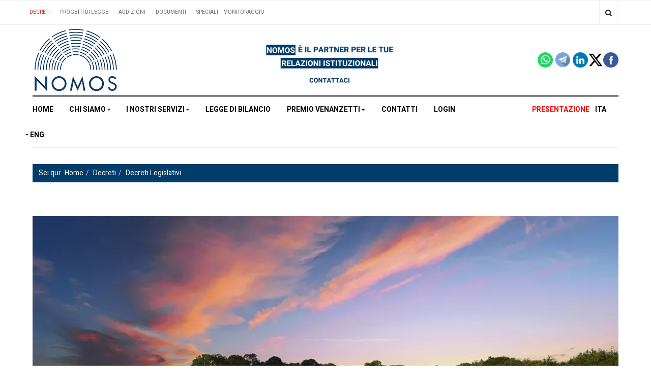

--- FILE ---
content_type: text/html; charset=utf-8
request_url: https://nomoscsp.com/decreti/decreti-legislativi/schema-dlgs-finanziamento-gestione-e-monitoraggio-pac-2-e-9-senato-hanno-approvato-parere.html
body_size: 13242
content:

<!DOCTYPE html>
<html lang="it-it" dir="ltr"
  class='com_content view-article layout-blog itemid-101 j31 mm-hover'>
<head>
<!-- Global site tag (gtag.js) - Google Analytics -->
<script async src="https://www.googletagmanager.com/gtag/js?id=G-MY6Y8S173G"></script>
<script>
  window.dataLayer = window.dataLayer || [];
  function gtag(){dataLayer.push(arguments);}
  gtag('js', new Date());

  gtag('config', 'G-MY6Y8S173G');
</script>
	<!-- Start TAGZ: -->
	<meta name="twitter:card" content="summary_large_image"/>
	<meta name="twitter:description" content="Le&amp;nbsp;Commissioni riunite Giustizia e Industria e Agricoltura del Senato&amp;nbsp;hanno concluso il 10 ottobre l’esame, in sede consultiva, dello schema di decreto legislativo di modifica e integrazione"/>
	<meta name="twitter:image" content="https://nomoscsp.com/images/images/agricoltura.webp"/>
	<meta name="twitter:site" content="@nomoscsp"/>
	<meta name="twitter:title" content="Schema Dlgs Finanziamento, gestione e monitoraggio PAC: 2ª e 9ª Senato"/>
	<meta property="fb:app_id" content=""/>
	<meta property="og:description" content="Le&amp;nbsp;Commissioni riunite Giustizia e Industria e Agricoltura del Senato&amp;nbsp;hanno concluso il 10 ottobre l’esame, in sede consultiva, dello schema di d"/>
	<meta property="og:image" content="https://nomoscsp.com/images/images/agricoltura.webp"/>
	<meta property="og:image:height" content="541"/>
	<meta property="og:image:width" content="960"/>
	<meta property="og:site_name" content="Nomos"/>
	<meta property="og:title" content="Schema Dlgs Finanziamento, gestione e monitoraggio PAC: 2ª e 9ª Senato"/>
	<meta property="og:type" content="website"/>
	<meta property="og:url" content="https://nomoscsp.com/decreti/decreti-legislativi/schema-dlgs-finanziamento-gestione-e-monitoraggio-pac-2-e-9-senato-hanno-approvato-parere.html"/>
	<!-- End TAGZ -->
		
  <base href="https://nomoscsp.com/decreti/decreti-legislativi/schema-dlgs-finanziamento-gestione-e-monitoraggio-pac-2-e-9-senato-hanno-approvato-parere.html" />
	<meta http-equiv="content-type" content="text/html; charset=utf-8" />
	<meta name="keywords" content="Il Centro Studi Parlamentari NOMOS di Roma è una agenzia specializzata in Relazioni istituzionali, Public Affairs, Comunicazione con le Istituzioni e Lobbying" />
	
	
	
	
	
	
	
	
	
	
	<meta name="description" content="Schema Dlgs Finanziamento, gestione e monitoraggio PAC: 2ª e 9ª Senato hanno approvato parere" />
	<title>Schema Dlgs Finanziamento, gestione e monitoraggio PAC: 2ª e 9ª Senato hanno approvato parere</title>
	<link href="/templates/ja_focus/favicon.ico" rel="shortcut icon" type="image/vnd.microsoft.icon" />
	<link href="https://nomoscsp.com/component/search/?Itemid=101&amp;layout=blog&amp;catid=43&amp;id=16647&amp;format=opensearch" rel="search" title="Vai Centro Studi Parlamentari Nomos" type="application/opensearchdescription+xml" />
	<link href="/templates/ja_focus/css/bootstrap.css" rel="stylesheet" type="text/css" />
	<link href="https://nomoscsp.com/plugins/content/responsive-tables/responsive-tables.css" rel="stylesheet" type="text/css" />
	<link href="https://nomoscsp.com/plugins/content/addtoany/addtoany.css" rel="stylesheet" type="text/css" />
	<link href="/plugins/content/pdf_embed/assets/css/style.css" rel="stylesheet" type="text/css" />
	<link href="/plugins/system/jcemediabox/css/jcemediabox.min.css?0072da39200af2a5f0dbaf1a155242cd" rel="stylesheet" type="text/css" />
	<link href="/plugins/system/jce/css/content.css?aa754b1f19c7df490be4b958cf085e7c" rel="stylesheet" type="text/css" />
	<link href="/templates/system/css/system.css" rel="stylesheet" type="text/css" />
	<link href="/templates/ja_focus/css/legacy-grid.css" rel="stylesheet" type="text/css" />
	<link href="/plugins/system/t3/base-bs3/fonts/font-awesome/css/font-awesome.min.css" rel="stylesheet" type="text/css" />
	<link href="/templates/ja_focus/css/template.css" rel="stylesheet" type="text/css" />
	<link href="/templates/ja_focus/css/megamenu.css" rel="stylesheet" type="text/css" />
	<link href="/templates/ja_focus/fonts/font-awesome/css/font-awesome.min.css" rel="stylesheet" type="text/css" />
	<link href="/templates/ja_focus/js/swiper/swiper.css" rel="stylesheet" type="text/css" />
	<link href="//fonts.googleapis.com/css?family=Heebo:400,500,700,900|Noticia+Text" rel="stylesheet" type="text/css" />
	<link href="/templates/ja_focus/css/custom.css" rel="stylesheet" type="text/css" />
	<link href="/templates/ja_focus/css/layouts/docs.css" rel="stylesheet" type="text/css" />
	<link href="/plugins/system/jabuilder/assets/css/jabuilder.css" rel="stylesheet" type="text/css" />
	<link href="https://fonts.googleapis.com/icon?family=Material+Icons" rel="stylesheet" type="text/css" />
	<link href="https://nomoscsp.com/media/com_acymailing/css/module_default.css?v=1583487464" rel="stylesheet" type="text/css" />
	<link href="https://nomoscsp.com/media/com_acymailing/css/acypopup.css?v=1583487464" rel="stylesheet" type="text/css" />
	<link href="https://nomoscsp.com/media/com_acymailing/css/acytooltip.css?v=1583487464" rel="stylesheet" type="text/css" />
	<link href="/plugins/system/gdpr/assets/css/cookieconsent.min.css" rel="stylesheet" type="text/css" />
	<link href="/plugins/system/gdpr/assets/css/jquery.fancybox.min.css" rel="stylesheet" type="text/css" />
	<style type="text/css">
div.cc-window.cc-floating{max-width:24em}@media(max-width: 639px){div.cc-window.cc-floating:not(.cc-center){max-width: none}}div.cc-window, span.cc-cookie-settings-toggler{font-size:16px}div.cc-revoke{font-size:16px}div.cc-settings-label,span.cc-cookie-settings-toggle{font-size:14px}div.cc-window.cc-banner{padding:1em 1.8em}div.cc-window.cc-floating{padding:2em 1.8em}input.cc-cookie-checkbox+span:before, input.cc-cookie-checkbox+span:after{border-radius:1px}
	</style>
	<script type="application/json" class="joomla-script-options new">{"csrf.token":"0a306e505038029e1c8634825158755d","system.paths":{"root":"","base":""}}</script>
	<script src="https://static.addtoany.com/menu/page.js" type="text/javascript" defer="defer"></script>
	<script src="/media/jui/js/jquery.min.js?013a5f45c819c00ab673adf4ed17c85b" type="text/javascript"></script>
	<script src="/media/jui/js/jquery-noconflict.js?013a5f45c819c00ab673adf4ed17c85b" type="text/javascript"></script>
	<script src="/media/jui/js/jquery-migrate.min.js?013a5f45c819c00ab673adf4ed17c85b" type="text/javascript"></script>
	<script src="/plugins/system/t3/base-bs3/bootstrap/js/bootstrap.js?013a5f45c819c00ab673adf4ed17c85b" type="text/javascript"></script>
	<script src="/plugins/system/jcemediabox/js/jcemediabox.min.js?d67233ea942db0e502a9d3ca48545fb9" type="text/javascript"></script>
	<script src="/media/system/js/core.js?013a5f45c819c00ab673adf4ed17c85b" type="text/javascript"></script>
	<script src="/plugins/system/t3/base-bs3/js/jquery.tap.min.js" type="text/javascript"></script>
	<script src="/plugins/system/t3/base-bs3/js/script.js" type="text/javascript"></script>
	<script src="/plugins/system/t3/base-bs3/js/menu.js" type="text/javascript"></script>
	<script src="/templates/ja_focus/js/swiper/swiper.min.js" type="text/javascript"></script>
	<script src="/templates/ja_focus/js/script.js" type="text/javascript"></script>
	<script src="/plugins/system/t3/base-bs3/js/nav-collapse.js" type="text/javascript"></script>
	<script src="/plugins/system/jabuilder/assets/js/jabuilder.js" type="text/javascript"></script>
	<script src="https://nomoscsp.com/media/com_acymailing/js/acymailing_module.js?v=51012" type="text/javascript" async="async"></script>
	<script src="https://nomoscsp.com/media/com_acymailing/js/acymailing.js?v=1583487464" type="text/javascript"></script>
	<script src="/media/plg_captcha_recaptcha/js/recaptcha.min.js?013a5f45c819c00ab673adf4ed17c85b" type="text/javascript"></script>
	<script src="https://www.google.com/recaptcha/api.js?onload=JoomlaInitReCaptcha2&render=explicit&hl=it-IT" type="text/javascript"></script>
	<script src="/media/system/js/html5fallback.js?013a5f45c819c00ab673adf4ed17c85b" type="text/javascript"></script>
	<script src="/plugins/system/gdpr/assets/js/jquery.fancybox.min.js" type="text/javascript" defer="defer"></script>
	<script src="/plugins/system/gdpr/assets/js/cookieconsent.min.js" type="text/javascript" defer="defer"></script>
	<script src="/plugins/system/gdpr/assets/js/init.js" type="text/javascript" defer="defer"></script>
	<script type="text/javascript">
jQuery(window).on('load',  function() {
				
			});jQuery(function($){ initTooltips(); $("body").on("subform-row-add", initTooltips); function initTooltips (event, container) { container = container || document;$(container).find(".hasTooltip").tooltip({"html": true,"container": "body"});} });jQuery(document).ready(function(){WfMediabox.init({"base":"\/","theme":"squeeze","width":"","height":"","lightbox":0,"shadowbox":0,"icons":0,"overlay":1,"overlay_opacity":0,"overlay_color":"","transition_speed":300,"close":2,"scrolling":"fixed","labels":{"close":"Close","next":"Next","previous":"Previous","cancel":"Cancel","numbers":"{{numbers}}","numbers_count":"{{current}} of {{total}}","download":"Download"}});});	if(typeof acymailingModule == 'undefined'){
				var acymailingModule = [];
			}
			
			acymailingModule['emailRegex'] = /^[a-z0-9!#$%&\'*+\/=?^_`{|}~-]+(?:\.[a-z0-9!#$%&\'*+\/=?^_`{|}~-]+)*\@([a-z0-9-]+\.)+[a-z0-9]{2,20}$/i;

			acymailingModule['NAMECAPTION'] = 'Nome e Cognome';
			acymailingModule['NAME_MISSING'] = 'Inserisci il tuo nome.';
			acymailingModule['EMAILCAPTION'] = 'Email';
			acymailingModule['VALID_EMAIL'] = 'Inserisci un indirizzo email valido.';
			acymailingModule['ACCEPT_TERMS'] = 'Leggi le note sulla Privacy e sui Termini di Utilizzo';
			acymailingModule['CAPTCHA_MISSING'] = 'Inserisci il codice di sicurezza visualizzato nell\'immagine';
			acymailingModule['NO_LIST_SELECTED'] = 'Si prega di selezionare le liste a cui si desidera iscriversi';
		
acymailingModule['excludeValuesformAcymailing26201'] = [];
acymailingModule['excludeValuesformAcymailing26201']['name'] = 'Nome e Cognome';
acymailingModule['excludeValuesformAcymailing26201']['email'] = 'Email';
function do_nothing() { return; }var gdprConfigurationOptions = { complianceType: 'opt-in',
																			  cookieConsentLifetime: 365,
																			  cookieConsentSamesitePolicy: '',
																			  cookieConsentSecure: 0,
																			  disableFirstReload: 0,
																	  		  blockJoomlaSessionCookie: 0,
																			  blockExternalCookiesDomains: 0,
																			  externalAdvancedBlockingModeCustomAttribute: '',
																			  allowedCookies: '_ga,_gid_gat,__utma,__utmb,__utmc,__utmt,__utmv,__utmz',
																			  blockCookieDefine: 0,
																			  autoAcceptOnNextPage: 0,
																			  revokable: 1,
																			  lawByCountry: 1,
																			  checkboxLawByCountry: 0,
 																			  blockPrivacyPolicy: 0,
																			  cacheGeolocationCountry: 1,
																			  countryAcceptReloadTimeout: 1000,
																			  usaCCPARegions: null,
																			  dismissOnScroll: 0,
																			  dismissOnTimeout: 0,
																			  containerSelector: 'body',
																			  hideOnMobileDevices: 0,
																			  autoFloatingOnMobile: 0,
																			  autoFloatingOnMobileThreshold: 1024,
																			  autoRedirectOnDecline: 0,
																			  autoRedirectOnDeclineLink: '',
																			  showReloadMsg: 0,
																			  showReloadMsgText: 'Applying preferences and reloading the page...',
																			  defaultClosedToolbar: 0,
																			  toolbarLayout: 'basic',
																			  toolbarTheme: 'block',
																			  toolbarButtonsTheme: 'allow_first',
																			  revocableToolbarTheme: 'basic',
																			  toolbarPosition: 'bottom',
																			  toolbarCenterTheme: 'compact',
																			  revokePosition: 'revoke-top',
																			  toolbarPositionmentType: 1,
																			  positionCenterBlurEffect: 1,
																			  popupEffect: 'fade',
																			  popupBackground: '#003d6a',
																			  popupText: '#ffffff',
																			  popupLink: '#ffffff',
																			  buttonBackground: '#ffffff',
																			  buttonBorder: '#ffffff',
																			  buttonText: '#000000',
																			  highlightOpacity: '100',
																			  highlightBackground: '#333333',
																			  highlightBorder: '#ffffff',
																			  highlightText: '#ffffff',
																			  highlightDismissBackground: '#333333',
																		  	  highlightDismissBorder: '#ffffff',
																		 	  highlightDismissText: '#ffffff',
																			  hideRevokableButton: 0,
																			  hideRevokableButtonOnscroll: 0,
																			  customRevokableButton: 0,
																			  customRevokableButtonAction: 0,
																			  headerText: 'Cookies used on the website!',
																			  messageText: 'Questo sito Web utilizza i cookie per assicurarti di ottenere la migliore esperienza sul nostro sito web',
																			  denyMessageEnabled: 0, 
																			  denyMessage: 'You have declined cookies, to ensure the best experience on this website please consent the cookie usage.',
																			  placeholderBlockedResources: 0, 
																			  placeholderBlockedResourcesAction: '',
																	  		  placeholderBlockedResourcesText: 'You must accept cookies and reload the page to view this content',
																			  placeholderIndividualBlockedResourcesText: 'You must accept cookies from {domain} and reload the page to view this content',
																			  placeholderIndividualBlockedResourcesAction: 0,
																			  placeholderOnpageUnlock: 0,
																			  scriptsOnpageUnlock: 0,
																			  dismissText: 'continua',
																			  allowText: 'Continua la navigazione',
																			  denyText: 'Rifiuta tutto',
																			  cookiePolicyLinkText: 'Cookie policy',
																			  cookiePolicyLink: 'cookie-policy.html',
																			  cookiePolicyRevocableTabText: 'Cookie policy',
																			  privacyPolicyLinkText: 'Privacy policy',
																			  privacyPolicyLink: 'privacy-policy.html',
																			  enableGdprBulkConsent: 0,
																			  enableCustomScriptExecGeneric: 0,
																			  customScriptExecGeneric: '',
																			  categoriesCheckboxTemplate: 'cc-checkboxes-light',
																			  toggleCookieSettings: 0,
																	  		  toggleCookieSettingsText: '<span class="cc-cookie-settings-toggle">Settings <span class="cc-cookie-settings-toggler">&#x25EE;</span></span>',
																			  toggleCookieSettingsButtonBackground: '#333333',
																			  toggleCookieSettingsButtonBorder: '#ffffff',
																			  toggleCookieSettingsButtonText: '#ffffff',
																			  showLinks: 1,
																			  blankLinks: '_blank',
																			  autoOpenPrivacyPolicy: 0,
																			  openAlwaysDeclined: 1,
																			  cookieSettingsLabel: 'Impostazioni:',
															  				  cookieSettingsDesc: 'Choose which kind of cookies you want to disable by clicking on the checkboxes. Click on a category name for more informations about used cookies.',
																			  cookieCategory1Enable: 1,
																			  cookieCategory1Name: 'Cookie di sistema',
																			  cookieCategory1Locked: 1,
																			  cookieCategory2Enable: 0,
																			  cookieCategory2Name: 'Preferenze',
																			  cookieCategory2Locked: 0,
																			  cookieCategory3Enable: 1,
																			  cookieCategory3Name: 'Statistiche',
																			  cookieCategory3Locked: 0,
																			  cookieCategory4Enable: 0,
																			  cookieCategory4Name: 'Marketing',
																			  cookieCategory4Locked: 0,
																			  cookieCategoriesDescriptions: {},
																			  alwaysReloadAfterCategoriesChange: 0,
																			  preserveLockedCategories: 0,
																			  reloadOnfirstDeclineall: 0,
																			  trackExistingCheckboxSelectors: '',
															  		  		  trackExistingCheckboxConsentLogsFormfields: 'name,email,subject,message',
																			  allowallShowbutton: 0,
																			  allowallText: 'Allow all cookies',
																			  allowallButtonBackground: '#ffffff',
																			  allowallButtonBorder: '#ffffff',
																			  allowallButtonText: '#000000',
																			  includeAcceptButton: 0,
																			  optoutIndividualResources: 0,
																			  blockIndividualResourcesServerside: 0,
																			  allowallIndividualResources: 1,
																			  externalAdvancedBlockingModeTags: 'iframe,script,img,source,link',
																			  enableCustomScriptExecCategory1: 0,
																			  customScriptExecCategory1: '',
																			  enableCustomScriptExecCategory2: 0,
																			  customScriptExecCategory2: '',
																			  enableCustomScriptExecCategory3: 0,
																			  customScriptExecCategory3: '',
																			  enableCustomScriptExecCategory4: 0,
																			  customScriptExecCategory4: '',
																			  debugMode: 0
																		};var gdpr_ajax_livesite='https://nomoscsp.com/';var gdpr_enable_log_cookie_consent=1;var gdprUseCookieCategories=1;var gdpr_ajaxendpoint_cookie_category_desc='https://nomoscsp.com/index.php?option=com_gdpr&task=user.getCookieCategoryDescription&format=raw';var gdprCookieCategoryDisabled2=1;var gdprCookieCategoryDisabled4=1;var gdprJSessCook='0b7bf5c020a968edcef984e404919c57';var gdprJSessVal='o8b3fqvh1mrt4pfvbfdbtrjipp';var gdprJAdminSessCook='7bb7fa7032304088a71d996c02a28e69';var gdprPropagateCategoriesSession=0;var gdprFancyboxWidth=700;var gdprFancyboxHeight=800;var gdprCloseText='Chiudi';
	</script>

  
<!-- META FOR IOS & HANDHELD -->
	<meta name="viewport" content="width=device-width, initial-scale=1.0, maximum-scale=1.0, user-scalable=no"/>
	<style type="text/stylesheet">
		@-webkit-viewport   { width: device-width; }
		@-moz-viewport      { width: device-width; }
		@-ms-viewport       { width: device-width; }
		@-o-viewport        { width: device-width; }
		@viewport           { width: device-width; }
	</style>
	<script type="text/javascript">
		//<![CDATA[
		if (navigator.userAgent.match(/IEMobile\/10\.0/)) {
			var msViewportStyle = document.createElement("style");
			msViewportStyle.appendChild(
				document.createTextNode("@-ms-viewport{width:auto!important}")
			);
			document.getElementsByTagName("head")[0].appendChild(msViewportStyle);
		}
		//]]>
	</script>
<meta name="HandheldFriendly" content="true"/>
<meta name="apple-mobile-web-app-capable" content="YES"/>
<!-- //META FOR IOS & HANDHELD -->




<!-- Le HTML5 shim and media query for IE8 support -->
<!--[if lt IE 9]>
<script src="//cdnjs.cloudflare.com/ajax/libs/html5shiv/3.7.3/html5shiv.min.js"></script>
<script type="text/javascript" src="/plugins/system/t3/base-bs3/js/respond.min.js"></script>
<![endif]-->

<!-- You can add Google Analytics here or use T3 Injection feature -->

  
<!-- BEGIN Advanced Google Analytics - http://deconf.com/advanced-google-analytics-joomla/ -->

<script type="text/javascript">
  (function(i,s,o,g,r,a,m){i['GoogleAnalyticsObject']=r;i[r]=i[r]||function(){
  (i[r].q=i[r].q||[]).push(arguments)},i[r].l=1*new Date();a=s.createElement(o),
  m=s.getElementsByTagName(o)[0];a.async=1;a.src=g;m.parentNode.insertBefore(a,m)
  })(window,document,'script','//www.google-analytics.com/analytics.js','ga');
  ga('create', 'UA-47004829-1', 'auto');  
  
ga('require', 'displayfeatures');
ga('set', 'anonymizeIp', true);
ga('send', 'pageview');
</script>
<!-- END Advanced Google Analytics -->
<!-- Global site tag (gtag.js) - Google Analytics -->
<script async src="https://www.googletagmanager.com/gtag/js?id=G-MY6Y8S173G"></script>
<script>
  window.dataLayer = window.dataLayer || [];
  function gtag(){dataLayer.push(arguments);}
  gtag('js', new Date());

  gtag('config', 'G-MY6Y8S173G');
</script>



	        <!-- Global site tag (gtag.js) - Google Analytics -->
<script async src='https://www.googletagmanager.com/gtag/js?id=G-MY6Y8S173G'></script>
<script>
	        window.dataLayer = window.dataLayer || [];
  function gtag(){dataLayer.push(arguments);}
  gtag('js', new Date());

  gtag('config', 'G-MY6Y8S173G');
</script> 
<!-- //End Global Google Analytics Site Tag Plugin by PB Web Development -->


</head>

<body>
<!-- Global site tag (gtag.js) - Google Analytics -->
<script async src="https://www.googletagmanager.com/gtag/js?id=G-MY6Y8S173G"></script>
<script>
  window.dataLayer = window.dataLayer || [];
  function gtag(){dataLayer.push(arguments);}
  gtag('js', new Date());

  gtag('config', 'G-MY6Y8S173G');
</script>

<div class="t3-wrapper"> <!-- Need this wrapper for off-canvas menu. Remove if you don't use of-canvas -->
  <div class="container-hd">
    

	<div class="ja-topbar clearfix">
		<div class="container">
			<div class="row">
			<!-- TOPBAR -->
				
								<div class="col-xs-7 col-sm-7 topbar-left pull-left ">
					<!-- Brand and toggle get grouped for better mobile display -->
					<div class="navbar-toggle-wrap clearfix pull-left">
																				<a type="button" href="#" class="navbar-toggle" data-toggle="collapse" data-target=".t3-navbar-collapse" title="open">
								<span class="fa fa-bars"></span>
							</a>
						
											</div>

<div class="prs_mobile">
    </div>

										<div class="hidden-xs hidden-sm clearfix">
						<ul class="nav nav-pills nav-stacked menutop_menu">
<li class="item-101 current active"><a href="/decreti.html" class="edo">Decreti</a></li><li class="item-109"><a href="/progetti-di-legge.html" class="">Progetti di Legge</a></li><li class="item-110"><a href="/audizioni.html" class="">Audizioni</a></li><li class="item-111"><a href="/documenti-legislativi.html" class="">Documenti</a></li><li class="item-112"><a href="/speciali-nomos.html" class="">Speciali</a></li><li class="item-525 deeper dropdown parent"><span class="nav-header monitoraggio">Monitoraggio</span>
<ul class="dropdown-menu"><li class="item-137"><a href="/il-monitoraggio/il-monitoraggio-legislativo.html" class=" item-more">NAZIONALE</a></li><li class="item-526"><a href="/regioni.html" class="">REGIONALE </a></li></ul></li></ul>

					</div>
									</div>
				
								<div class="col-xs-5 col-sm-3 topbar-right pull-right">
					
										<div class="head-search ">
						<button class="btn btn-search" name="subject" type="button" aria-label="Search"><span class="fa fa-search"></span></button>
						<div class="search">
	<form action="/decreti.html" method="post" class="form-inline form-search">
		<label for="mod-search-searchword90" class="element-invisible">Cerca...</label> <input name="searchword" id="mod-search-searchword" maxlength="200"  class="form-control search-query" type="search" placeholder="Cerca..." aria-label="serch" />		<input type="hidden" name="task" value="search" />
		<input type="hidden" name="option" value="com_search" />
		<input type="hidden" name="Itemid" value="101" />
	</form>
</div>

					</div>
					
										<div class="head-social ">
						<button class="btn btn-social" name="subject" type="button" aria-label="Share"><span class="fa fa-share-alt"></span></button>
						

<div class="custom"  >
	<ul class="social-list">
<li><a href="https://www.facebook.com/nomoscsp" class="btn facebook" title="Facebook"><span class="fa fa-facebook" aria-hidden="true"></span><span class="empty">empty</span></a></li>
<li><a href="https://twitter.com/NomosCSP" class="btn twitter" title="Twitter"><span class="fa fa-twitter" aria-hidden="true"></span><span class="empty">empty</span></a></li>
<li><a href="https://telegram.me/nomos_csp" target="_blank" rel="noopener" class="btn linkedin" title="Linkedin"><img loading='lazy' src="/images/telegram.jpg" alt="telegram.jpg" width="20" height="20" /></a></li>
<li><a href="http://linkedin.com/company/nomos-centro-studi-parlamentari" class="btn linkedin" title="Linkedin"><img loading='lazy' src="/images/linkedin.jpg" alt="linkedin.jpg" /></a></li>
</ul></div>

					</div>
									</div>
							</div>
		</div>
	</div>
<!-- TOPBAR -->

<!-- HEADER -->
<header id="t3-header" class="container t3-header">
	<div class="row">

		<!-- LOGO -->
		<div class="col-xs-12 col-sm-6 col-lg-4 logo">
			<div class="logo-image">
				<a href="https://nomoscsp.com/" title="Nomos">
											<img loading='lazy' class="logo-img" src="/images/0_BILANCIO_2023/logo-nomos-web-2025.png" alt="Nomos" />
															<span>Nomos</span>
				</a>
				<small class="site-slogan">CSP</small>			</div>
		</div>
		<!-- //LOGO -->

		<div class="col-xs-12 col-sm-6 col-lg-8">
							<!-- SPOTLIGHT 1 -->
				<div class="t3-sl t3-sl-1">
						<!-- SPOTLIGHT -->
	<div class="t3-spotlight t3-spotlight-1  row">
					<div class="col  col-lg-6 col-md-6  col-sm-6 hidden-sm   col-xs-12 hidden-xs ">
								<div class="t3-module module " id="Mod845"><div class="module-inner"><div class="module-ct no-title">

<div class="custom"  >
	<p>&nbsp;</p>
<p><a href="/contattare-nomos.html"><img loading='lazy' src="/images/CLAIM.jpg" alt="CLAIM.jpg" width="1000" /></a></p></div>
</div></div></div>
							</div>
					<div class="col  col-lg-6 col-md-6 col-sm-12  col-xs-12 hidden-xs ">
								<div class="t3-module module " id="Mod646"><div class="module-inner"><div class="module-ct no-title">

<div class="custom"  >
	<p><br /><a href="https://www.facebook.com/nomoscsp"><img loading='lazy' src="/images/social/facebook.png" alt="" width="30" height="30" style="float: right;" /></a><a href="https://twitter.com/NomosCSP"><img loading='lazy' src="/images/social/2.png" alt="2" width="30" height="30" style="float: right;" /></a><a href="https://www.linkedin.com/company/nomos-centro-studi-parlamentari/"><img loading='lazy' src="/images/social/linkedin.png" alt="" width="30" height="30" style="float: right;" /></a><a href="https://telegram.me/nomos_csp"><img loading='lazy' src="/images/social/telegram.png" alt="" width="29" height="29" style="margin-right: 5px; float: right;" />&nbsp;</a><a href="https://whatsapp.com/channel/0029VaJWsl223n3VvLB8GI3R"><img loading='lazy' src="/images/whatsapp_logo_icon_147205.png" alt="" width="30" height="30" style="margin-right: 5px; float: right;" />&nbsp;&nbsp;</a></p></div>
</div></div></div>
							</div>
			</div>
<!-- SPOTLIGHT -->
				</div>
				<!-- //SPOTLIGHT 1 -->
					</div>

	</div>
</header>
<!-- //HEADER -->


    
<!-- MAIN NAVIGATION -->
<div class="container">
	<nav id="t3-mainnav" class="navbar navbar-default t3-mainnav">

					<div class="t3-navbar-collapse navbar-collapse collapse"></div>
		
		<div class="t3-navbar navbar-collapse collapse">
			<div  class="t3-megamenu animate elastic"  data-duration="50" data-responsive="true">
<ul itemscope itemtype="http://www.schema.org/SiteNavigationElement" class="nav navbar-nav level0">
<li itemprop='name'  data-id="550" data-level="1">
<a itemprop='url' class=""  href="https://www.nomoscsp.com/"   data-target="#">Home</a>

</li>
<li itemprop='name' class="dropdown mega" data-id="549" data-level="1">
<span class=" dropdown-toggle separator"   data-target="#" data-toggle="dropdown"> Chi Siamo<em class="caret"></em></span>

<div class="nav-child dropdown-menu mega-dropdown-menu"  ><div class="mega-dropdown-inner">
<div class="row">
<div class="col-xs-12 mega-col-nav" data-width="12"><div class="mega-inner">
<ul itemscope itemtype="http://www.schema.org/SiteNavigationElement" class="mega-nav level1">
<li itemprop='name'  data-id="545" data-level="2">
<a itemprop='url' class=""  href="/chi-siamo/chi-siamo.html"   data-target="#">Chi Siamo </a>

</li>
<li itemprop='name'  data-id="546" data-level="2">
<a itemprop='url' class=""  href="/chi-siamo/team.html"   data-target="#">Il Team </a>

</li>
<li itemprop='name'  data-id="547" data-level="2">
<a itemprop='url' class=""  href="/chi-siamo/trasparenza-e-certificazioni.html"   data-target="#">Trasparenza e Certificazioni </a>

</li>
<li itemprop='name'  data-id="548" data-level="2">
<a itemprop='url' class=""  href="/chi-siamo/lavora-con-nomos.html"   data-target="#">Lavora con Noi </a>

</li>
</ul>
</div></div>
</div>
</div></div>
</li>
<li itemprop='name' class="dropdown mega" data-id="551" data-level="1">
<span class=" dropdown-toggle separator"   data-target="#" data-toggle="dropdown"> I nostri servizi<em class="caret"></em></span>

<div class="nav-child dropdown-menu mega-dropdown-menu"  ><div class="mega-dropdown-inner">
<div class="row">
<div class="col-xs-12 mega-col-nav" data-width="12"><div class="mega-inner">
<ul itemscope itemtype="http://www.schema.org/SiteNavigationElement" class="mega-nav level1">
<li itemprop='name'  data-id="552" data-level="2">
<a itemprop='url' class=""  href="/i-nostri-servizi/monitoraggio-istituzionale.html"   data-target="#">Monitoraggio Legislativo </a>

</li>
<li itemprop='name'  data-id="553" data-level="2">
<a itemprop='url' class=""  href="/i-nostri-servizi/lobbying-e-public-affairs.html"   data-target="#">Public Affairs, Lobbying e Advocacy </a>

</li>
<li itemprop='name'  data-id="697" data-level="2">
<a itemprop='url' class=""  href="/i-nostri-servizi/comunicazione.html"   data-target="#">Comunicazione </a>

</li>
<li itemprop='name'  data-id="554" data-level="2">
<a itemprop='url' class=""  href="/i-nostri-servizi/osservatorio-politico.html"   data-target="#">Osservatorio Politico </a>

</li>
<li itemprop='name'  data-id="555" data-level="2">
<a itemprop='url' class=""  href="/i-nostri-servizi/formazione.html"   data-target="#">Formazione </a>

</li>
<li itemprop='name'  data-id="634" data-level="2">
<a itemprop='url' class=""  href="/i-nostri-servizi/eventi.html"   data-target="#">Eventi </a>

</li>
<li itemprop='name'  data-id="556" data-level="2">
<a itemprop='url' class=""  href="/i-nostri-servizi/take-the-date.html"   data-target="#">Take The Date </a>

</li>
</ul>
</div></div>
</div>
</div></div>
</li>
<li itemprop='name'  data-id="661" data-level="1">
<a itemprop='url' class=""  href="/legge-di-bilancio-2026.html"   data-target="#">Legge di Bilancio</a>

</li>
<li itemprop='name' class="dropdown mega" data-id="670" data-level="1">
<a itemprop='url' class=" dropdown-toggle"  href="/premio-venanzetti-2025.html"   data-target="#" data-toggle="dropdown">Premio Venanzetti<em class="caret"></em></a>

<div class="nav-child dropdown-menu mega-dropdown-menu"  ><div class="mega-dropdown-inner">
<div class="row">
<div class="col-xs-12 mega-col-nav" data-width="12"><div class="mega-inner">
<ul itemscope itemtype="http://www.schema.org/SiteNavigationElement" class="mega-nav level1">
<li itemprop='name'  data-id="693" data-level="2">
<a itemprop='url' class=""  href="/premio-venanzetti/il-bando.html"   data-target="#">Il Bando </a>

</li>
<li itemprop='name'  data-id="694" data-level="2">
<a itemprop='url' class=""  href="/premio-venanzetti/la-cerimonia-di-premiazione.html"   data-target="#">La cerimonia di premiazione </a>

</li>
</ul>
</div></div>
</div>
</div></div>
</li>
<li itemprop='name'  data-id="543" data-level="1">
<a itemprop='url' class=""  href="/contattare-nomos.html"   data-target="#">Contatti </a>

</li>
<li itemprop='name'  data-id="637" data-level="1">
<a itemprop='url' class=""  href="/entra.html"   data-target="#">Login </a>

</li>
<li itemprop='name' class="divider" data-id="643" data-level="1">
<span class="box-presentazione1 separator"   data-target="#"> Presentazione</span>

</li>
<li itemprop='name'  data-id="644" data-level="1">
<a itemprop='url' class="box-presentazione2"  href="https://www.nomoscsp.com/index.php?option=com_edocman&amp;task=document.download&amp;id=18317"   data-target="#">ITA</a>

</li>
<li itemprop='name'  data-id="645" data-level="1">
<a itemprop='url' class="box-presentazione3"  href="/component/edocman/presentazion-eng/download.html?Itemid=645"   data-target="#">ENG</a>

</li>
</ul>
</div>

		</div>
	</nav>
	<!-- //MAIN NAVIGATION -->
</div>


<script>
	(function ($){
		var maps = [];
		$(maps).each (function (){
			$('li[data-id="' + this['id'] + '"]').addClass (this['class']);
		});
	})(jQuery);
</script>
<noscript>
  YOU MUST ENABLED JS</noscript>

    
	<div class="container">
		<div class="t3-main-content-wrap t3-main-content-1  ">
			<div class="row equal-height">

								<div class="t3-main-content t3-main-content-masttop col-xs-12">
					<div class="t3-module module " id="Mod690"><div class="module-inner"><div class="module-ct no-title">
<ol class="breadcrumb ">
	<li class="active">Sei qui: &#160;</li><li><a href="/" class="pathway">Home</a><span class="divider"><img loading='lazy' src="/templates/ja_focus/images/system/arrow.png" alt="" /></span></li><li><a href="/decreti.html" class="pathway">Decreti</a><span class="divider"><img loading='lazy' src="/templates/ja_focus/images/system/arrow.png" alt="" /></span></li><li><a href="/decreti/decreti-legislativi.html" class="pathway">Decreti Legislativi</a></li></ol>
</div></div></div>
					<div class="separator"></div>
				</div>
				
				
				
							</div>
		</div>
	</div>


    


    


    

<div id="t3-mainbody" class="container t3-mainbody">
	<div class="row">

		<!-- MAIN CONTENT -->
		<div id="t3-content" class="t3-content col-xs-12">
			
			<div class="item-page">

	
	<!-- Article -->
	<article class="default" itemscope itemtype="http://schema.org/Article">
	  <meta itemscope itemprop="mainEntityOfPage"  itemType="https://schema.org/WebPage" itemid="https://google.com/article"/>
		<meta itemprop="inLanguage" content="it-IT" />
		<meta itemprop="description" content="






Le&nbsp;Commissioni riunite Giustizia e Industria e Agricoltura del Senato&nbsp;hanno concluso il 10 ottobre l’esame, in sede consultiva, dello schema di decreto legislativo di modifica e integrazione del decreto legislativo 17 marzo 2023, n. 42, in attuazione del regolamento (UE) 2021/2116&nbsp;sul finanziamento, sulla gestione e sul monitoraggio della politica agricola comune&nbsp;e che abroga il regolamento (UE) n. 1306/2013,&nbsp;recante l'introduzione di un meccanismo sanzionatorio, sotto forma di riduzione dei pagamenti ai beneficiari degli aiuti della politica agricola comune&nbsp;(Atto n. 72)&nbsp;		
						


	Parte di questo testo è disponibile solo per gli abbonati. Clicca qui per chiedere informazioni
		
	 " />
		<meta itemprop="author" content="Super User"/>
		<meta itemprop="datePublished" content="2023-10-11 09:21:48"/>

		<!-- Video - Gallery -->
				<div class="ja-media-content ">
					</div>
		<!-- // Video - Gallery -->
		<!-- Image full -->
					
	<div class="pull-none item-image article-image article-image-full">
    <span itemprop="image" itemscope itemtype="https://schema.org/ImageObject">
      <img loading='lazy'
                src="/images/images/agricoltura.webp"
        alt="" itemprop="url" />
      <meta itemprop="height" content="auto" />
      <meta itemprop="width" content="auto" />
    </span>
	</div>

		
		<!-- // Image full -->
		<div class="content-links-nuovo">
	<ol class="nav">
			</ol>
</div>


					
<header class="article-header clearfix">
	<h1 class="article-title" itemprop="headline">
					<a href="/decreti/decreti-legislativi/schema-dlgs-finanziamento-gestione-e-monitoraggio-pac-2-e-9-senato-hanno-approvato-parere.html" itemprop="url" title="Schema Dlgs Finanziamento, gestione e monitoraggio PAC: 2ª e 9ª Senato hanno approvato parere">
				Schema Dlgs Finanziamento, gestione e monitoraggio PAC: 2ª e 9ª Senato hanno approvato parere</a>
			</h1>

			</header>
		
				
		
  	<!-- Aside -->
				<aside class="article-aside clearfix">
							<dl class="article-info  muted">

		
			<dt class="article-info-term">
													Dettagli							</dt>

			
			
			
										<dd class="published hasTooltip" title="Pubblicato: ">
				<i class="fa fa-calendar"></i>
				<time datetime="2023-10-11T11:21:48+02:00" itemprop="datePublished">
					11 ottobre 2023          <meta  itemprop="datePublished" content="2023-10-11T11:21:48+02:00" />
          <meta  itemprop="dateModified" content="2023-10-11T11:21:48+02:00" />
				</time>
			</dd>
					
					
			
						</dl>

		  		</aside>
				<!-- // Aside -->

		
				
							
		
			
			<section class="article-content clearfix" itemprop="articleBody">
				<div class="addtoany_container"><span class="a2a_kit a2a_kit_size_32 addtoany_list" data-a2a-url="https://nomoscsp.com/decreti/decreti-legislativi/schema-dlgs-finanziamento-gestione-e-monitoraggio-pac-2-e-9-senato-hanno-approvato-parere.html" data-a2a-title="Schema Dlgs Finanziamento, gestione e monitoraggio PAC: 2ª e 9ª Senato hanno approvato parere">
<a class="a2a_button_facebook"></a>
<a class="a2a_button_x"></a>
<a class="a2a_button_linkedin"></a>
<a class="a2a_button_whatsapp"></a>
<a class="a2a_button_email"></a>
</span>
</div><p>Le&nbsp;<strong>Commissioni riunite Giustizia e Industria e Agricoltura del Senato</strong>&nbsp;hanno concluso il 10 ottobre l’esame, in sede consultiva, dello schema di decreto legislativo di modifica e integrazione del decreto legislativo 17 marzo 2023, n. 42, in attuazione del regolamento (UE) 2021/2116&nbsp;<strong>sul finanziamento, sulla gestione e sul monitoraggio della politica agricola comune&nbsp;</strong>e che abroga il regolamento (UE) n. 1306/2013,&nbsp;<strong>recante l'introduzione di un meccanismo sanzionatorio, sotto forma di riduzione dei pagamenti ai beneficiari degli aiuti della politica agricola comune</strong>&nbsp;(Atto n. 72)&nbsp;<span class="custom">		<div class="moduletable">
						

<div class="custom"  >
	<div class="messaggio_contatto">Parte di questo testo è disponibile solo per gli abbonati. <a href="/contatti-nomos.html" target="_blank">Clicca qui per chiedere informazioni</a></div></div>
		</div>
	</p> 			</section>

			<!-- Item tags -->
						<!-- // Item tags -->

			<!-- Footer -->
						<!-- // Footer -->

			
			
						
	</article>
	<!-- //Article -->

	
		</div>
<br />
		<div class="moduletable hidden-phone">
							<h3 class=" module-title_a">Leggi anche</h3>
						<div class="tagssimilar hidden-phone">
	<ul>
			<li>
							<a href="/decreti/decreti-legislativi/schema-dlgs-sanzioni-piano-strategico-pac-ii-e-xiii-camera-e-2-e-9-senato-hanno-iniziato-l-esame.html">
											Finanziamento, gestione e monitoraggio PAC: II e XIII Camera e 2ª e 9ª Senato hanno iniziato l'esame <div class="data-tag">
									</a>
					</li>
		</ul>
</div>
		</div>
	<br />
  		<div class="moduletable">
							<h3 class="module-title_a">Seguici sui Social</h3>
						

<div class="custom"  >
	<br>
<p style="display: flex; align-items: center; justify-content: start;"><a href="https://www.facebook.com/nomoscsp" style="margin-right: 10px;"> <img loading='lazy' src="/images/social/facebook.png" alt="" width="30" height="30" /> </a> <a href="https://twitter.com/NomosCSP" style="margin-right: 10px;"> <img loading='lazy' src="/images/social/2.png" alt="2" width="30" height="30" /> </a> <a href="https://www.linkedin.com/company/nomos-centro-studi-parlamentari/" style="margin-right: 10px;"> <img loading='lazy' src="/images/social/linkedin.png" alt="" width="30" height="30" /> </a> <a href="https://telegram.me/nomos_csp" style="margin-right: 10px;"> <img loading='lazy' src="/images/social/telegram.png" alt="" width="29" height="29" /> </a> <a href="https://whatsapp.com/channel/0029VaJWsl223n3VvLB8GI3R"> <img loading='lazy' src="/images/whatsapp_logo_icon_147205.png" alt="" width="30" height="30" /> </a></p>
<h3>Nomos Centro Studi Parlamentari è una delle principali realtà italiane nel settore delle <a href="/i-nostri-servizi/lobbying-e-public-affairs.html" target="_blank" rel="noopener" class="noindent">Relazioni Istituzionali</a>,&nbsp;<a href="/i-nostri-servizi/lobbying-e-public-affairs.html" target="_blank" rel="noopener" class="noindent">Public Affairs</a>, <a href="/i-nostri-servizi/lobbying-e-public-affairs.html" target="_blank" rel="noopener" class="noindent">Lobbying</a> e <a href="/i-nostri-servizi/monitoraggio-istituzionale.html" target="_blank" rel="noopener" class="noindent">Monitoraggio Legislativo e Parlamentare</a>&nbsp;</h3>
<p>Vuoi ricevere tutti i nostri aggiornamenti in tempo reale? Seguici sui nostri canali social</p></div>
		</div>

		</div>
		<!-- //MAIN CONTENT -->

	</div>
</div> 


    


    
<!-- BACK TOP TOP BUTTON -->
<div id="back-to-top" data-spy="affix" data-offset-top="200" class="back-to-top hidden-xs hidden-sm affix-top">
  <button class="btn btn-primary" title="Back to Top"><span class="fa fa-long-arrow-up" aria-hidden="true"></i><span class="empty">empty</span></button>
</div>

<script type="text/javascript">
(function($) {
  // Back to top
  $('#back-to-top').on('click', function(){
    $("html, body").animate({scrollTop: 0}, 500);
    return false;
  });
})(jQuery);
</script>
<noscript>
  YOU MUST ENABLED JS</noscript>
<!-- BACK TO TOP BUTTON -->

<!-- FOOTER -->
<footer id="t3-footer" class="wrap t3-footer">

			<!-- FOOT NAVIGATION -->
		<div class="container">
			<div class="footer-spotlight">
					<!-- SPOTLIGHT -->
	<div class="t3-spotlight t3-footnav  row">
					<div class="col  col-lg-12 col-md-12 col-sm-12  col-xs-6 hidden-xs ">
								&nbsp;
							</div>
					<div class="col  col-lg-2 col-md-2 col-sm-3 col-xs-6">
								<div class="t3-module module " id="Mod135"><div class="module-inner"><div class="module-ct no-title"><ul class="nav nav-pills nav-stacked menu">
<li class="item-162"><a href="/whistleblowing.html" class="" target="_blank">Whistleblowing</a></li><li class="item-671"><a href="/privacy-policy.html" class="">Privacy Policy</a></li><li class="item-164"><a href="/cookie-policy.html" class="" target="_blank">Cookie Policy</a></li><li class="item-410"><a href="/social-media-policy.html" class="">Social Media Policy</a></li><li class="item-402"><a href="/rassegna-stampa.html" class="">Rassegna stampa</a></li><li class="item-557"><a href="https://nomoscsp.com/nomos30.html" class="">#NOMOS30 </a></li></ul>
</div></div></div>
							</div>
					<div class="col  col-lg-2 col-md-2 col-sm-3 col-xs-6">
								<div class="t3-module module hidden-phone " id="Mod136"><div class="module-inner"><div class="module-ct no-title"><ul class="nav nav-pills nav-stacked menu">
<li class="item-167"><a href="/public-affairs-e-relazioni-istituzionali.html" class="" target="_blank">Public Affairs e Relazioni istituzionali</a></li><li class="item-168"><a href="/societa-di-lobbying.html" class="" target="_blank">Società di lobbying</a></li><li class="item-407"><a href="/legge-di-bilancio.html" class="">Legge di Bilancio 2025</a></li><li class="item-169"><a href="/lavora-con-noi.html" class="" target="_blank">Lavora con Noi</a></li><li class="item-650"><a href="/grants.html" class="">grants</a></li></ul>
</div></div></div>
							</div>
					<div class="col  col-lg-2 col-md-2 col-sm-3 col-xs-6">
								<div class="t3-module module " id="Mod137"><div class="module-inner"><div class="module-ct no-title"><ul class="nav nav-pills nav-stacked menu">
<li class="item-173"><a href="https://www.facebook.com/nomoscsp" class="" target="_blank" rel="noopener noreferrer">Facebook </a></li><li class="item-172"><a href="https://twitter.com/NomosCSP" class="" target="_blank" rel="noopener noreferrer">X </a></li><li class="item-306"><a href="https://www.linkedin.com/company/nomos-centro-studi-parlamentari" class="" target="_blank" rel="noopener noreferrer">Linkedin </a></li><li class="item-422"><a href="https://whatsapp.com/channel/0029VaJWsl223n3VvLB8GI3R" class="" target="_blank" rel="noopener noreferrer">Whatsapp </a></li><li class="item-176"><a href="https://telegram.me/nomos_csp" class="" target="_blank" rel="noopener noreferrer">Telegram </a></li></ul>
</div></div></div>
							</div>
					<div class="col  col-lg-3 col-md-2 col-sm-3 col-xs-6">
								&nbsp;
							</div>
					<div class="col  col-lg-3 col-md-4 col-sm-12 col-xs-12">
								<div class="t3-module module " id="Mod110"><div class="module-inner"><div class="module-ct no-title"><div class="acymailing_module" id="acymailing_module_formAcymailing26201">
	<div class="acymailing_fulldiv" id="acymailing_fulldiv_formAcymailing26201"  >
		<form id="formAcymailing26201" action="/decreti.html" onsubmit="return submitacymailingform('optin','formAcymailing26201')" method="post" name="formAcymailing26201"  >
		<div class="acymailing_module_form" >
			<div class="acymailing_introtext">Iscriviti alle nostre newsletter! 
Il servizio è gratuito</div><table class="acymailing_lists">
					<tr>
						<td>
						<label for="acylist_9">
						<input type="checkbox" class="acymailing_checkbox" name="subscription[]" id="acylist_9" checked="checked" value="9"/> <span class="acymailingtooltip"><span class="acymailingtooltiptext"><span style="font-weight: bold;">Gli Speciali di Nomos</span><br/>Ricevi i nostri speciali con analisi politiche, economiche e di scenario con approfondimenti regionali.</span>Gli Speciali di Nomos</span></label>
						</td>
					</tr>
					<tr>
						<td>
						<label for="acylist_1">
						<input type="checkbox" class="acymailing_checkbox" name="subscription[]" id="acylist_1" checked="checked" value="1"/> <span class="acymailingtooltip"><span class="acymailingtooltiptext"><span style="font-weight: bold;">La Giornata Parlamentare</span><br/>L'invio è giornaliero</span>La Giornata Parlamentare</span></label>
						</td>
					</tr>
					<tr>
						<td>
						<label for="acylist_2">
						<input type="checkbox" class="acymailing_checkbox" name="subscription[]" id="acylist_2" checked="checked" value="2"/> <span class="acymailingtooltip"><span class="acymailingtooltiptext"><span style="font-weight: bold;">La Settimana Politica</span><br/>Viene inviata il venerdì</span>La Settimana Politica</span></label>
						</td>
					</tr>
					<tr>
						<td>
						<label for="acylist_3">
						<input type="checkbox" class="acymailing_checkbox" name="subscription[]" id="acylist_3" checked="checked" value="3"/> <span class="acymailingtooltip"><span class="acymailingtooltiptext"><span style="font-weight: bold;">La Settimana Economica</span><br/>Viene inviata il venerdì</span>La Settimana Economica</span></label>
						</td>
					</tr></table>			<table class="acymailing_form">
				<tr>
					<td><label for="user_name_formAcymailing26201" class="acy_requiredField">Nome e Cognome</label></td>							<td class="acyfield_name">
								<input id="user_name_formAcymailing26201"  class="inputbox" type="text" name="user[name]" style="width:100%" value="" title="Nome e Cognome"/>
							</td> </tr><tr><td><label for="user_email_formAcymailing26201" class="acy_requiredField">Email</label></td>							<td class="acyfield_email">
								<input id="user_email_formAcymailing26201"  class="inputbox" type="text" name="user[email]" style="width:100%" value="" title="Email"/>
							</td> </tr><tr>					<td class="captchakeymodule">
					<div id="formAcymailing26201-captcha" class='class="" g-recaptcha' data-sitekey="6LfILLcUAAAAABx0nm7nturS8p2v-F14_exNW4T4" data-theme="light" data-size="compact" data-tabindex="0" data-callback="" data-expired-callback="" data-error-callback=""></div>					</td>
					</tr><tr>					<td class="acyterms" colspan="2" >
					<input id="mailingdata_terms_formAcymailing26201" class="checkbox" type="checkbox" name="terms" title="Termini di Utilizzo"/> Accetto i <a  href="#" id="11120:termini-di-utilizzo" onclick="window.acymailing.openpopup('/decreti/termini-di-utilizzo.html?tmpl=component', 0, 0); return false;">Termini di Utilizzo</a> e la <a  href="#" id="10073:cookie-e-privacy-policy" onclick="window.acymailing.openpopup('/privacy-policy.html?tmpl=component', 0, 0); return false;">Privacy policy</a>					</td>
					</tr><tr>
					
					<td colspan="2" class="acysubbuttons">
												<input class="button subbutton btn btn-primary" type="submit" value="Iscriviti" name="Submit" onclick="try{ return submitacymailingform('optin','formAcymailing26201'); }catch(err){alert('The form could not be submitted '+err);return false;}"/>
											</td>
				</tr>
			</table>
						<input type="hidden" name="ajax" value="1" />
			<input type="hidden" name="acy_source" value="module_110" />
			<input type="hidden" name="ctrl" value="sub"/>
			<input type="hidden" name="task" value="notask"/>
			<input type="hidden" name="redirect" value="https%3A%2F%2Fnomoscsp.com%2Fdecreti%2Fdecreti-legislativi%2Fschema-dlgs-finanziamento-gestione-e-monitoraggio-pac-2-e-9-senato-hanno-approvato-parere.html"/>
			<input type="hidden" name="redirectunsub" value="https%3A%2F%2Fnomoscsp.com%2Fdecreti%2Fdecreti-legislativi%2Fschema-dlgs-finanziamento-gestione-e-monitoraggio-pac-2-e-9-senato-hanno-approvato-parere.html"/>
			<input type="hidden" name="option" value="com_acymailing"/>
						<input type="hidden" name="hiddenlists" value=""/>
			<input type="hidden" name="acyformname" value="formAcymailing26201" />
									</div>
		</form>
	</div>
	</div>

</div></div></div>
							</div>
			</div>
<!-- SPOTLIGHT -->
			</div>
		</div>
		<!-- //FOOT NAVIGATION -->
	
	<section class="t3-copyright-wrap">
		<div class="container">
			<div class="t3-copyright">
				<div class="row">
					<div class="col-md-12 copyright ">
						<div align="center">
<a href="/component/edocman/codice-etico-2020/download.html" target="_blank">Codice Etico</a> | <a href="https://www.nomoscsp.com/iso9001.pdf" target="_blank">Certificazione UNI EN ISO 9001:2015</a> | P Iva IT05554421007<br>Nomos Centro Studi Parlamentari SpA adotta il <a href ="http://nomoscsp.com/index.php?option=com_edocman&amp;task=document.download&amp;id=21762">modello organizzativo 231</a> | Registro per la trasparenza UE <a href="https://ec.europa.eu/transparencyregister/public/consultation/displaylobbyist.do?id=369303345198-80">369303345198-80</a> | <a href="https://www.nomoscsp.com/index.php?option=com_edocman&amp;task=document.download&amp;id=21821">Politica D&I Parità di Genere</a><br></div>
					</div>
									</div>
			</div>
		</div>
	</section>

</footer>
<!-- //FOOTER -->
  </div>
</div>
<!-- Global site tag (gtag.js) - Google Analytics -->
<script async src="https://www.googletagmanager.com/gtag/js?id=G-MY6Y8S173G"></script>
<script>
  window.dataLayer = window.dataLayer || [];
  function gtag(){dataLayer.push(arguments);}
  gtag('js', new Date());

  gtag('config', 'G-MY6Y8S173G');
</script>
</body>

</html>

--- FILE ---
content_type: text/html; charset=utf-8
request_url: https://www.google.com/recaptcha/api2/anchor?ar=1&k=6LfILLcUAAAAABx0nm7nturS8p2v-F14_exNW4T4&co=aHR0cHM6Ly9ub21vc2NzcC5jb206NDQz&hl=it&v=PoyoqOPhxBO7pBk68S4YbpHZ&theme=light&size=compact&anchor-ms=20000&execute-ms=30000&cb=dr96fau02fqg
body_size: 49359
content:
<!DOCTYPE HTML><html dir="ltr" lang="it"><head><meta http-equiv="Content-Type" content="text/html; charset=UTF-8">
<meta http-equiv="X-UA-Compatible" content="IE=edge">
<title>reCAPTCHA</title>
<style type="text/css">
/* cyrillic-ext */
@font-face {
  font-family: 'Roboto';
  font-style: normal;
  font-weight: 400;
  font-stretch: 100%;
  src: url(//fonts.gstatic.com/s/roboto/v48/KFO7CnqEu92Fr1ME7kSn66aGLdTylUAMa3GUBHMdazTgWw.woff2) format('woff2');
  unicode-range: U+0460-052F, U+1C80-1C8A, U+20B4, U+2DE0-2DFF, U+A640-A69F, U+FE2E-FE2F;
}
/* cyrillic */
@font-face {
  font-family: 'Roboto';
  font-style: normal;
  font-weight: 400;
  font-stretch: 100%;
  src: url(//fonts.gstatic.com/s/roboto/v48/KFO7CnqEu92Fr1ME7kSn66aGLdTylUAMa3iUBHMdazTgWw.woff2) format('woff2');
  unicode-range: U+0301, U+0400-045F, U+0490-0491, U+04B0-04B1, U+2116;
}
/* greek-ext */
@font-face {
  font-family: 'Roboto';
  font-style: normal;
  font-weight: 400;
  font-stretch: 100%;
  src: url(//fonts.gstatic.com/s/roboto/v48/KFO7CnqEu92Fr1ME7kSn66aGLdTylUAMa3CUBHMdazTgWw.woff2) format('woff2');
  unicode-range: U+1F00-1FFF;
}
/* greek */
@font-face {
  font-family: 'Roboto';
  font-style: normal;
  font-weight: 400;
  font-stretch: 100%;
  src: url(//fonts.gstatic.com/s/roboto/v48/KFO7CnqEu92Fr1ME7kSn66aGLdTylUAMa3-UBHMdazTgWw.woff2) format('woff2');
  unicode-range: U+0370-0377, U+037A-037F, U+0384-038A, U+038C, U+038E-03A1, U+03A3-03FF;
}
/* math */
@font-face {
  font-family: 'Roboto';
  font-style: normal;
  font-weight: 400;
  font-stretch: 100%;
  src: url(//fonts.gstatic.com/s/roboto/v48/KFO7CnqEu92Fr1ME7kSn66aGLdTylUAMawCUBHMdazTgWw.woff2) format('woff2');
  unicode-range: U+0302-0303, U+0305, U+0307-0308, U+0310, U+0312, U+0315, U+031A, U+0326-0327, U+032C, U+032F-0330, U+0332-0333, U+0338, U+033A, U+0346, U+034D, U+0391-03A1, U+03A3-03A9, U+03B1-03C9, U+03D1, U+03D5-03D6, U+03F0-03F1, U+03F4-03F5, U+2016-2017, U+2034-2038, U+203C, U+2040, U+2043, U+2047, U+2050, U+2057, U+205F, U+2070-2071, U+2074-208E, U+2090-209C, U+20D0-20DC, U+20E1, U+20E5-20EF, U+2100-2112, U+2114-2115, U+2117-2121, U+2123-214F, U+2190, U+2192, U+2194-21AE, U+21B0-21E5, U+21F1-21F2, U+21F4-2211, U+2213-2214, U+2216-22FF, U+2308-230B, U+2310, U+2319, U+231C-2321, U+2336-237A, U+237C, U+2395, U+239B-23B7, U+23D0, U+23DC-23E1, U+2474-2475, U+25AF, U+25B3, U+25B7, U+25BD, U+25C1, U+25CA, U+25CC, U+25FB, U+266D-266F, U+27C0-27FF, U+2900-2AFF, U+2B0E-2B11, U+2B30-2B4C, U+2BFE, U+3030, U+FF5B, U+FF5D, U+1D400-1D7FF, U+1EE00-1EEFF;
}
/* symbols */
@font-face {
  font-family: 'Roboto';
  font-style: normal;
  font-weight: 400;
  font-stretch: 100%;
  src: url(//fonts.gstatic.com/s/roboto/v48/KFO7CnqEu92Fr1ME7kSn66aGLdTylUAMaxKUBHMdazTgWw.woff2) format('woff2');
  unicode-range: U+0001-000C, U+000E-001F, U+007F-009F, U+20DD-20E0, U+20E2-20E4, U+2150-218F, U+2190, U+2192, U+2194-2199, U+21AF, U+21E6-21F0, U+21F3, U+2218-2219, U+2299, U+22C4-22C6, U+2300-243F, U+2440-244A, U+2460-24FF, U+25A0-27BF, U+2800-28FF, U+2921-2922, U+2981, U+29BF, U+29EB, U+2B00-2BFF, U+4DC0-4DFF, U+FFF9-FFFB, U+10140-1018E, U+10190-1019C, U+101A0, U+101D0-101FD, U+102E0-102FB, U+10E60-10E7E, U+1D2C0-1D2D3, U+1D2E0-1D37F, U+1F000-1F0FF, U+1F100-1F1AD, U+1F1E6-1F1FF, U+1F30D-1F30F, U+1F315, U+1F31C, U+1F31E, U+1F320-1F32C, U+1F336, U+1F378, U+1F37D, U+1F382, U+1F393-1F39F, U+1F3A7-1F3A8, U+1F3AC-1F3AF, U+1F3C2, U+1F3C4-1F3C6, U+1F3CA-1F3CE, U+1F3D4-1F3E0, U+1F3ED, U+1F3F1-1F3F3, U+1F3F5-1F3F7, U+1F408, U+1F415, U+1F41F, U+1F426, U+1F43F, U+1F441-1F442, U+1F444, U+1F446-1F449, U+1F44C-1F44E, U+1F453, U+1F46A, U+1F47D, U+1F4A3, U+1F4B0, U+1F4B3, U+1F4B9, U+1F4BB, U+1F4BF, U+1F4C8-1F4CB, U+1F4D6, U+1F4DA, U+1F4DF, U+1F4E3-1F4E6, U+1F4EA-1F4ED, U+1F4F7, U+1F4F9-1F4FB, U+1F4FD-1F4FE, U+1F503, U+1F507-1F50B, U+1F50D, U+1F512-1F513, U+1F53E-1F54A, U+1F54F-1F5FA, U+1F610, U+1F650-1F67F, U+1F687, U+1F68D, U+1F691, U+1F694, U+1F698, U+1F6AD, U+1F6B2, U+1F6B9-1F6BA, U+1F6BC, U+1F6C6-1F6CF, U+1F6D3-1F6D7, U+1F6E0-1F6EA, U+1F6F0-1F6F3, U+1F6F7-1F6FC, U+1F700-1F7FF, U+1F800-1F80B, U+1F810-1F847, U+1F850-1F859, U+1F860-1F887, U+1F890-1F8AD, U+1F8B0-1F8BB, U+1F8C0-1F8C1, U+1F900-1F90B, U+1F93B, U+1F946, U+1F984, U+1F996, U+1F9E9, U+1FA00-1FA6F, U+1FA70-1FA7C, U+1FA80-1FA89, U+1FA8F-1FAC6, U+1FACE-1FADC, U+1FADF-1FAE9, U+1FAF0-1FAF8, U+1FB00-1FBFF;
}
/* vietnamese */
@font-face {
  font-family: 'Roboto';
  font-style: normal;
  font-weight: 400;
  font-stretch: 100%;
  src: url(//fonts.gstatic.com/s/roboto/v48/KFO7CnqEu92Fr1ME7kSn66aGLdTylUAMa3OUBHMdazTgWw.woff2) format('woff2');
  unicode-range: U+0102-0103, U+0110-0111, U+0128-0129, U+0168-0169, U+01A0-01A1, U+01AF-01B0, U+0300-0301, U+0303-0304, U+0308-0309, U+0323, U+0329, U+1EA0-1EF9, U+20AB;
}
/* latin-ext */
@font-face {
  font-family: 'Roboto';
  font-style: normal;
  font-weight: 400;
  font-stretch: 100%;
  src: url(//fonts.gstatic.com/s/roboto/v48/KFO7CnqEu92Fr1ME7kSn66aGLdTylUAMa3KUBHMdazTgWw.woff2) format('woff2');
  unicode-range: U+0100-02BA, U+02BD-02C5, U+02C7-02CC, U+02CE-02D7, U+02DD-02FF, U+0304, U+0308, U+0329, U+1D00-1DBF, U+1E00-1E9F, U+1EF2-1EFF, U+2020, U+20A0-20AB, U+20AD-20C0, U+2113, U+2C60-2C7F, U+A720-A7FF;
}
/* latin */
@font-face {
  font-family: 'Roboto';
  font-style: normal;
  font-weight: 400;
  font-stretch: 100%;
  src: url(//fonts.gstatic.com/s/roboto/v48/KFO7CnqEu92Fr1ME7kSn66aGLdTylUAMa3yUBHMdazQ.woff2) format('woff2');
  unicode-range: U+0000-00FF, U+0131, U+0152-0153, U+02BB-02BC, U+02C6, U+02DA, U+02DC, U+0304, U+0308, U+0329, U+2000-206F, U+20AC, U+2122, U+2191, U+2193, U+2212, U+2215, U+FEFF, U+FFFD;
}
/* cyrillic-ext */
@font-face {
  font-family: 'Roboto';
  font-style: normal;
  font-weight: 500;
  font-stretch: 100%;
  src: url(//fonts.gstatic.com/s/roboto/v48/KFO7CnqEu92Fr1ME7kSn66aGLdTylUAMa3GUBHMdazTgWw.woff2) format('woff2');
  unicode-range: U+0460-052F, U+1C80-1C8A, U+20B4, U+2DE0-2DFF, U+A640-A69F, U+FE2E-FE2F;
}
/* cyrillic */
@font-face {
  font-family: 'Roboto';
  font-style: normal;
  font-weight: 500;
  font-stretch: 100%;
  src: url(//fonts.gstatic.com/s/roboto/v48/KFO7CnqEu92Fr1ME7kSn66aGLdTylUAMa3iUBHMdazTgWw.woff2) format('woff2');
  unicode-range: U+0301, U+0400-045F, U+0490-0491, U+04B0-04B1, U+2116;
}
/* greek-ext */
@font-face {
  font-family: 'Roboto';
  font-style: normal;
  font-weight: 500;
  font-stretch: 100%;
  src: url(//fonts.gstatic.com/s/roboto/v48/KFO7CnqEu92Fr1ME7kSn66aGLdTylUAMa3CUBHMdazTgWw.woff2) format('woff2');
  unicode-range: U+1F00-1FFF;
}
/* greek */
@font-face {
  font-family: 'Roboto';
  font-style: normal;
  font-weight: 500;
  font-stretch: 100%;
  src: url(//fonts.gstatic.com/s/roboto/v48/KFO7CnqEu92Fr1ME7kSn66aGLdTylUAMa3-UBHMdazTgWw.woff2) format('woff2');
  unicode-range: U+0370-0377, U+037A-037F, U+0384-038A, U+038C, U+038E-03A1, U+03A3-03FF;
}
/* math */
@font-face {
  font-family: 'Roboto';
  font-style: normal;
  font-weight: 500;
  font-stretch: 100%;
  src: url(//fonts.gstatic.com/s/roboto/v48/KFO7CnqEu92Fr1ME7kSn66aGLdTylUAMawCUBHMdazTgWw.woff2) format('woff2');
  unicode-range: U+0302-0303, U+0305, U+0307-0308, U+0310, U+0312, U+0315, U+031A, U+0326-0327, U+032C, U+032F-0330, U+0332-0333, U+0338, U+033A, U+0346, U+034D, U+0391-03A1, U+03A3-03A9, U+03B1-03C9, U+03D1, U+03D5-03D6, U+03F0-03F1, U+03F4-03F5, U+2016-2017, U+2034-2038, U+203C, U+2040, U+2043, U+2047, U+2050, U+2057, U+205F, U+2070-2071, U+2074-208E, U+2090-209C, U+20D0-20DC, U+20E1, U+20E5-20EF, U+2100-2112, U+2114-2115, U+2117-2121, U+2123-214F, U+2190, U+2192, U+2194-21AE, U+21B0-21E5, U+21F1-21F2, U+21F4-2211, U+2213-2214, U+2216-22FF, U+2308-230B, U+2310, U+2319, U+231C-2321, U+2336-237A, U+237C, U+2395, U+239B-23B7, U+23D0, U+23DC-23E1, U+2474-2475, U+25AF, U+25B3, U+25B7, U+25BD, U+25C1, U+25CA, U+25CC, U+25FB, U+266D-266F, U+27C0-27FF, U+2900-2AFF, U+2B0E-2B11, U+2B30-2B4C, U+2BFE, U+3030, U+FF5B, U+FF5D, U+1D400-1D7FF, U+1EE00-1EEFF;
}
/* symbols */
@font-face {
  font-family: 'Roboto';
  font-style: normal;
  font-weight: 500;
  font-stretch: 100%;
  src: url(//fonts.gstatic.com/s/roboto/v48/KFO7CnqEu92Fr1ME7kSn66aGLdTylUAMaxKUBHMdazTgWw.woff2) format('woff2');
  unicode-range: U+0001-000C, U+000E-001F, U+007F-009F, U+20DD-20E0, U+20E2-20E4, U+2150-218F, U+2190, U+2192, U+2194-2199, U+21AF, U+21E6-21F0, U+21F3, U+2218-2219, U+2299, U+22C4-22C6, U+2300-243F, U+2440-244A, U+2460-24FF, U+25A0-27BF, U+2800-28FF, U+2921-2922, U+2981, U+29BF, U+29EB, U+2B00-2BFF, U+4DC0-4DFF, U+FFF9-FFFB, U+10140-1018E, U+10190-1019C, U+101A0, U+101D0-101FD, U+102E0-102FB, U+10E60-10E7E, U+1D2C0-1D2D3, U+1D2E0-1D37F, U+1F000-1F0FF, U+1F100-1F1AD, U+1F1E6-1F1FF, U+1F30D-1F30F, U+1F315, U+1F31C, U+1F31E, U+1F320-1F32C, U+1F336, U+1F378, U+1F37D, U+1F382, U+1F393-1F39F, U+1F3A7-1F3A8, U+1F3AC-1F3AF, U+1F3C2, U+1F3C4-1F3C6, U+1F3CA-1F3CE, U+1F3D4-1F3E0, U+1F3ED, U+1F3F1-1F3F3, U+1F3F5-1F3F7, U+1F408, U+1F415, U+1F41F, U+1F426, U+1F43F, U+1F441-1F442, U+1F444, U+1F446-1F449, U+1F44C-1F44E, U+1F453, U+1F46A, U+1F47D, U+1F4A3, U+1F4B0, U+1F4B3, U+1F4B9, U+1F4BB, U+1F4BF, U+1F4C8-1F4CB, U+1F4D6, U+1F4DA, U+1F4DF, U+1F4E3-1F4E6, U+1F4EA-1F4ED, U+1F4F7, U+1F4F9-1F4FB, U+1F4FD-1F4FE, U+1F503, U+1F507-1F50B, U+1F50D, U+1F512-1F513, U+1F53E-1F54A, U+1F54F-1F5FA, U+1F610, U+1F650-1F67F, U+1F687, U+1F68D, U+1F691, U+1F694, U+1F698, U+1F6AD, U+1F6B2, U+1F6B9-1F6BA, U+1F6BC, U+1F6C6-1F6CF, U+1F6D3-1F6D7, U+1F6E0-1F6EA, U+1F6F0-1F6F3, U+1F6F7-1F6FC, U+1F700-1F7FF, U+1F800-1F80B, U+1F810-1F847, U+1F850-1F859, U+1F860-1F887, U+1F890-1F8AD, U+1F8B0-1F8BB, U+1F8C0-1F8C1, U+1F900-1F90B, U+1F93B, U+1F946, U+1F984, U+1F996, U+1F9E9, U+1FA00-1FA6F, U+1FA70-1FA7C, U+1FA80-1FA89, U+1FA8F-1FAC6, U+1FACE-1FADC, U+1FADF-1FAE9, U+1FAF0-1FAF8, U+1FB00-1FBFF;
}
/* vietnamese */
@font-face {
  font-family: 'Roboto';
  font-style: normal;
  font-weight: 500;
  font-stretch: 100%;
  src: url(//fonts.gstatic.com/s/roboto/v48/KFO7CnqEu92Fr1ME7kSn66aGLdTylUAMa3OUBHMdazTgWw.woff2) format('woff2');
  unicode-range: U+0102-0103, U+0110-0111, U+0128-0129, U+0168-0169, U+01A0-01A1, U+01AF-01B0, U+0300-0301, U+0303-0304, U+0308-0309, U+0323, U+0329, U+1EA0-1EF9, U+20AB;
}
/* latin-ext */
@font-face {
  font-family: 'Roboto';
  font-style: normal;
  font-weight: 500;
  font-stretch: 100%;
  src: url(//fonts.gstatic.com/s/roboto/v48/KFO7CnqEu92Fr1ME7kSn66aGLdTylUAMa3KUBHMdazTgWw.woff2) format('woff2');
  unicode-range: U+0100-02BA, U+02BD-02C5, U+02C7-02CC, U+02CE-02D7, U+02DD-02FF, U+0304, U+0308, U+0329, U+1D00-1DBF, U+1E00-1E9F, U+1EF2-1EFF, U+2020, U+20A0-20AB, U+20AD-20C0, U+2113, U+2C60-2C7F, U+A720-A7FF;
}
/* latin */
@font-face {
  font-family: 'Roboto';
  font-style: normal;
  font-weight: 500;
  font-stretch: 100%;
  src: url(//fonts.gstatic.com/s/roboto/v48/KFO7CnqEu92Fr1ME7kSn66aGLdTylUAMa3yUBHMdazQ.woff2) format('woff2');
  unicode-range: U+0000-00FF, U+0131, U+0152-0153, U+02BB-02BC, U+02C6, U+02DA, U+02DC, U+0304, U+0308, U+0329, U+2000-206F, U+20AC, U+2122, U+2191, U+2193, U+2212, U+2215, U+FEFF, U+FFFD;
}
/* cyrillic-ext */
@font-face {
  font-family: 'Roboto';
  font-style: normal;
  font-weight: 900;
  font-stretch: 100%;
  src: url(//fonts.gstatic.com/s/roboto/v48/KFO7CnqEu92Fr1ME7kSn66aGLdTylUAMa3GUBHMdazTgWw.woff2) format('woff2');
  unicode-range: U+0460-052F, U+1C80-1C8A, U+20B4, U+2DE0-2DFF, U+A640-A69F, U+FE2E-FE2F;
}
/* cyrillic */
@font-face {
  font-family: 'Roboto';
  font-style: normal;
  font-weight: 900;
  font-stretch: 100%;
  src: url(//fonts.gstatic.com/s/roboto/v48/KFO7CnqEu92Fr1ME7kSn66aGLdTylUAMa3iUBHMdazTgWw.woff2) format('woff2');
  unicode-range: U+0301, U+0400-045F, U+0490-0491, U+04B0-04B1, U+2116;
}
/* greek-ext */
@font-face {
  font-family: 'Roboto';
  font-style: normal;
  font-weight: 900;
  font-stretch: 100%;
  src: url(//fonts.gstatic.com/s/roboto/v48/KFO7CnqEu92Fr1ME7kSn66aGLdTylUAMa3CUBHMdazTgWw.woff2) format('woff2');
  unicode-range: U+1F00-1FFF;
}
/* greek */
@font-face {
  font-family: 'Roboto';
  font-style: normal;
  font-weight: 900;
  font-stretch: 100%;
  src: url(//fonts.gstatic.com/s/roboto/v48/KFO7CnqEu92Fr1ME7kSn66aGLdTylUAMa3-UBHMdazTgWw.woff2) format('woff2');
  unicode-range: U+0370-0377, U+037A-037F, U+0384-038A, U+038C, U+038E-03A1, U+03A3-03FF;
}
/* math */
@font-face {
  font-family: 'Roboto';
  font-style: normal;
  font-weight: 900;
  font-stretch: 100%;
  src: url(//fonts.gstatic.com/s/roboto/v48/KFO7CnqEu92Fr1ME7kSn66aGLdTylUAMawCUBHMdazTgWw.woff2) format('woff2');
  unicode-range: U+0302-0303, U+0305, U+0307-0308, U+0310, U+0312, U+0315, U+031A, U+0326-0327, U+032C, U+032F-0330, U+0332-0333, U+0338, U+033A, U+0346, U+034D, U+0391-03A1, U+03A3-03A9, U+03B1-03C9, U+03D1, U+03D5-03D6, U+03F0-03F1, U+03F4-03F5, U+2016-2017, U+2034-2038, U+203C, U+2040, U+2043, U+2047, U+2050, U+2057, U+205F, U+2070-2071, U+2074-208E, U+2090-209C, U+20D0-20DC, U+20E1, U+20E5-20EF, U+2100-2112, U+2114-2115, U+2117-2121, U+2123-214F, U+2190, U+2192, U+2194-21AE, U+21B0-21E5, U+21F1-21F2, U+21F4-2211, U+2213-2214, U+2216-22FF, U+2308-230B, U+2310, U+2319, U+231C-2321, U+2336-237A, U+237C, U+2395, U+239B-23B7, U+23D0, U+23DC-23E1, U+2474-2475, U+25AF, U+25B3, U+25B7, U+25BD, U+25C1, U+25CA, U+25CC, U+25FB, U+266D-266F, U+27C0-27FF, U+2900-2AFF, U+2B0E-2B11, U+2B30-2B4C, U+2BFE, U+3030, U+FF5B, U+FF5D, U+1D400-1D7FF, U+1EE00-1EEFF;
}
/* symbols */
@font-face {
  font-family: 'Roboto';
  font-style: normal;
  font-weight: 900;
  font-stretch: 100%;
  src: url(//fonts.gstatic.com/s/roboto/v48/KFO7CnqEu92Fr1ME7kSn66aGLdTylUAMaxKUBHMdazTgWw.woff2) format('woff2');
  unicode-range: U+0001-000C, U+000E-001F, U+007F-009F, U+20DD-20E0, U+20E2-20E4, U+2150-218F, U+2190, U+2192, U+2194-2199, U+21AF, U+21E6-21F0, U+21F3, U+2218-2219, U+2299, U+22C4-22C6, U+2300-243F, U+2440-244A, U+2460-24FF, U+25A0-27BF, U+2800-28FF, U+2921-2922, U+2981, U+29BF, U+29EB, U+2B00-2BFF, U+4DC0-4DFF, U+FFF9-FFFB, U+10140-1018E, U+10190-1019C, U+101A0, U+101D0-101FD, U+102E0-102FB, U+10E60-10E7E, U+1D2C0-1D2D3, U+1D2E0-1D37F, U+1F000-1F0FF, U+1F100-1F1AD, U+1F1E6-1F1FF, U+1F30D-1F30F, U+1F315, U+1F31C, U+1F31E, U+1F320-1F32C, U+1F336, U+1F378, U+1F37D, U+1F382, U+1F393-1F39F, U+1F3A7-1F3A8, U+1F3AC-1F3AF, U+1F3C2, U+1F3C4-1F3C6, U+1F3CA-1F3CE, U+1F3D4-1F3E0, U+1F3ED, U+1F3F1-1F3F3, U+1F3F5-1F3F7, U+1F408, U+1F415, U+1F41F, U+1F426, U+1F43F, U+1F441-1F442, U+1F444, U+1F446-1F449, U+1F44C-1F44E, U+1F453, U+1F46A, U+1F47D, U+1F4A3, U+1F4B0, U+1F4B3, U+1F4B9, U+1F4BB, U+1F4BF, U+1F4C8-1F4CB, U+1F4D6, U+1F4DA, U+1F4DF, U+1F4E3-1F4E6, U+1F4EA-1F4ED, U+1F4F7, U+1F4F9-1F4FB, U+1F4FD-1F4FE, U+1F503, U+1F507-1F50B, U+1F50D, U+1F512-1F513, U+1F53E-1F54A, U+1F54F-1F5FA, U+1F610, U+1F650-1F67F, U+1F687, U+1F68D, U+1F691, U+1F694, U+1F698, U+1F6AD, U+1F6B2, U+1F6B9-1F6BA, U+1F6BC, U+1F6C6-1F6CF, U+1F6D3-1F6D7, U+1F6E0-1F6EA, U+1F6F0-1F6F3, U+1F6F7-1F6FC, U+1F700-1F7FF, U+1F800-1F80B, U+1F810-1F847, U+1F850-1F859, U+1F860-1F887, U+1F890-1F8AD, U+1F8B0-1F8BB, U+1F8C0-1F8C1, U+1F900-1F90B, U+1F93B, U+1F946, U+1F984, U+1F996, U+1F9E9, U+1FA00-1FA6F, U+1FA70-1FA7C, U+1FA80-1FA89, U+1FA8F-1FAC6, U+1FACE-1FADC, U+1FADF-1FAE9, U+1FAF0-1FAF8, U+1FB00-1FBFF;
}
/* vietnamese */
@font-face {
  font-family: 'Roboto';
  font-style: normal;
  font-weight: 900;
  font-stretch: 100%;
  src: url(//fonts.gstatic.com/s/roboto/v48/KFO7CnqEu92Fr1ME7kSn66aGLdTylUAMa3OUBHMdazTgWw.woff2) format('woff2');
  unicode-range: U+0102-0103, U+0110-0111, U+0128-0129, U+0168-0169, U+01A0-01A1, U+01AF-01B0, U+0300-0301, U+0303-0304, U+0308-0309, U+0323, U+0329, U+1EA0-1EF9, U+20AB;
}
/* latin-ext */
@font-face {
  font-family: 'Roboto';
  font-style: normal;
  font-weight: 900;
  font-stretch: 100%;
  src: url(//fonts.gstatic.com/s/roboto/v48/KFO7CnqEu92Fr1ME7kSn66aGLdTylUAMa3KUBHMdazTgWw.woff2) format('woff2');
  unicode-range: U+0100-02BA, U+02BD-02C5, U+02C7-02CC, U+02CE-02D7, U+02DD-02FF, U+0304, U+0308, U+0329, U+1D00-1DBF, U+1E00-1E9F, U+1EF2-1EFF, U+2020, U+20A0-20AB, U+20AD-20C0, U+2113, U+2C60-2C7F, U+A720-A7FF;
}
/* latin */
@font-face {
  font-family: 'Roboto';
  font-style: normal;
  font-weight: 900;
  font-stretch: 100%;
  src: url(//fonts.gstatic.com/s/roboto/v48/KFO7CnqEu92Fr1ME7kSn66aGLdTylUAMa3yUBHMdazQ.woff2) format('woff2');
  unicode-range: U+0000-00FF, U+0131, U+0152-0153, U+02BB-02BC, U+02C6, U+02DA, U+02DC, U+0304, U+0308, U+0329, U+2000-206F, U+20AC, U+2122, U+2191, U+2193, U+2212, U+2215, U+FEFF, U+FFFD;
}

</style>
<link rel="stylesheet" type="text/css" href="https://www.gstatic.com/recaptcha/releases/PoyoqOPhxBO7pBk68S4YbpHZ/styles__ltr.css">
<script nonce="fyUhnDFvj9P5xmhvwBU2yg" type="text/javascript">window['__recaptcha_api'] = 'https://www.google.com/recaptcha/api2/';</script>
<script type="text/javascript" src="https://www.gstatic.com/recaptcha/releases/PoyoqOPhxBO7pBk68S4YbpHZ/recaptcha__it.js" nonce="fyUhnDFvj9P5xmhvwBU2yg">
      
    </script></head>
<body><div id="rc-anchor-alert" class="rc-anchor-alert"></div>
<input type="hidden" id="recaptcha-token" value="[base64]">
<script type="text/javascript" nonce="fyUhnDFvj9P5xmhvwBU2yg">
      recaptcha.anchor.Main.init("[\x22ainput\x22,[\x22bgdata\x22,\x22\x22,\[base64]/[base64]/MjU1Ong/[base64]/[base64]/[base64]/[base64]/[base64]/[base64]/[base64]/[base64]/[base64]/[base64]/[base64]/[base64]/[base64]/[base64]/[base64]\\u003d\x22,\[base64]\\u003d\\u003d\x22,\x22fcKsYRvCo1BbwoTDmz/CpVrDuRInwqzDr8Kwwo7DiGBGXsOSw4sxMwwiwr9Jw6waO8O2w7N0wosqNFRVwrgYQcK0w7PDlMO4w4IELcOxw5/Dp8OHwpEJOhbCiMKPYMKzSRvDqisjwoPDnS7CmCJ3wr/CrsKyI8OXIQnCr8K1wq42B8OXw4rDoQYSwowwFsOLacOBw5bDn8O9HMKsw4l7IMOuZMOiOUR0wq3DiSDDlh/Dmh7DnljCnAtNW0ArBWhfwo/DssO1wplWRcKbSsKgw6nDuljClMOYwogBNMKDW3tWw50Gw6wtMcOXDgY5w4gGP8KsbMOTehTCp05VS8OKB03DmxJuDMOeT8OBwrsSMcOUesOtS8Otw6gddyQ7ax7CgGHCsRDCm1ZMKHfDj8KowpLDl8OzNTDCkBXCsMO7w5jDgQ3DuMO/w7kjXivCs2dPHHfCpMKvXk9pw5nCgMKIUGpEZMKca0XDtMOUZ0/[base64]/WsOlPDbCskHDunMJcSbCnsKDw6fDshQIf0E+H8KTwpoEwqtYw53DiTYvBy/CtAXDlsK+FDbDisOBwoAww7Yjwo4qwqdsUMKBSkNhaMOCwoDCl3A8w47DtMOywp9AbcKNBsOjw7wVwoPCo1LChcKMw7HCucOEwrFaw7/[base64]/Ci8KqwpdewpIXaMKmCcKvIiB5wpbDl8OYw5DDsXrDjRgAwrzDrzkcMsOwWWsdw6orw4R6EhTDi0d5w5V2wqHClMKjwrPCsUxCbcKYw4rCpMKvOcOGa8Oyw4IuwpTCmsOPT8KSa8OEUcKbaz/CuT9sw5DDhMKAw4DDnBLCicO2w4puDCLDpFRMw6BXaHXCrArDgcOcfnB8ZcK5KMKJwqDDmlNHw4LCtx7Dhy/DlcOxwpIqVHfClcOrUAp4wpxlwpQGw4XCrcKzSihLwpDCm8KYwq8xTnrDssOZw7bCtXl2w5PDjcKdEyJDQ8OuLcOpw6nDvhPDkMOTw4XCo8OlMsOafcKXNsOUw5nCq0PDjn1Zw4/Cs1lOcgVvwogQX1t2woHCpHDDm8KaFcOfWcOaWMOMwqvCnsKWa8KuwovCjMOqSsOEw5zDucKHAxTDgRfDk3/DlRB2SBU2wqPDgRTCksOnw47CqsOlwoVBL8Kxwp4+IT1fwqt/w4VRwqLChlEQwpfCkyE+BMOfwrLCrcKDY3zCoMOnCMOuNMK5LB8dMXTCqMKVCsKywohSwrjCp0cQw7kRw4/CncODQGNiNxMqwr3CrhzCg2PDrU7DoMOpQMOmw6TDhj3CjcKZRwjDtDdxw4scTMKjwr3DhMOqDMOEw77Ci8K4AUvCn2bCikzCh1nDrCEEwo8ZW8OQGcKlw5YCTsKzw7fCjcOww6wzIVDDu8O/[base64]/DnsOudH/CgcOgw7TCo8O8wrwUGcKxSm8DHmpvIsOOUMKXQcOpdBPCgyrDjMOfw4h9QQrDqcOLw7nDqBBne8O7w6FOw5BDw5sPwpnCul8wbxDDvHPDt8Onb8OywqN2wqLDm8OYwrnDucOoJHFARXfDpHgtwr/[base64]/[base64]/DicORPMKVU8KzwoPDt8ODwpMrV8OPUsKaF8OqwrkcwptSQ0RTdzzCpcKAMWXDjsOxw65jw4vClcOMdj/DlVt9w6TCmBwhaVY3LcK4WsK2Zmlkw4nCtXRrw5rDnSl+CMOJbhfDqMOIwpAAwqljwpEnw4fCmsKdwq/Dhx7CmgpBw5dwa8OVQDfDjcOzOsKxPgjDgy8Aw53DgWbCv8ORw4/CjHZxECnCv8KKw4owasK3wpYcwqXDlCbCgTYJw4MLw4sbwq/DoHRZw6gJLcKvfRkbDhvDgsKhRifCu8OjwpBSwohLw5/CgMOSw5Mre8O4w7EiXmrDrMKiw61uwpgJaMOew45YLcKmwrrCp2jDi0TCh8OqwqF9IFsEw6VyX8KdZV0OwpE2PsOzwpDDpkB6KcORScOvJcKWFMKobR3DlFDCkcOwS8KjE0pvw59nfDzDo8Krw64RU8KDbcKuw5HDsF/CvhDDq1lFBMKDMMKOw5PCsXXChT82c3nDpUEgw6lpwqp6w4LDvkbDosOvFx/DrcOXwq5mH8KDwqvDu27DusKewqcow7deXMKFLMOcI8OgfsK4H8OzXk/CskTCrcOxw73Cow7CgT97w6wMNRjDh8Kvw6rDssOcNmPDuDPDusKvw6jDjXlTccKRwr0Kw67DgwnCtcKSwqMUw6w6KmPCvjYADmDDtMOBEsKnKsKMwpjCtQMWXsK1wp8lw4LDoFI9V8KmwrsswoDCgMKlw49+w5oBJTISw50UPFHClMKxwpxOwrTDpDt/wq0rTDx5b1bCo1lkwrrDpMKJe8KHO8K6cyTCu8K3w4vDtcKhw7how5pDMwDDpiDDtT9UwqfDtjQKB2nDrV1FTTdtw4/Cl8KTw4dsw7bCqcOpD8KPXMKufcKDZH4LwrTDsSDDhxnCvi/Ds2LCt8KGfcO8ckJgJktNbMKFw7tAw4xvA8KUwq/DvEoQWj0Qw5jDiAQHQSHCmHQ6wq/[base64]/DnXs6wokpATtZw7sza8OLGBTCoy46w6o3w5DCu3hOORt2wr4mKMKKP31cMsKyWMKyIGVtw6LDocOvwoh2I07ChxLCk3PDhU1tOxHCixDCgMKvJsKdwqklbycIw7o7IA3CkSF6XSslDiRBHi4/wqBQw6huw5sEGMKYBcOtdhrDsA9RFhzCscOvwqnDjMOQwqp8W8O6A0nCh1TDgmh9wqdOU8Ocezdgw5wHwpnCsMOWwpZIe20dw4c6YV3DicK8dx4kfHVbE05nVG1Vw6R/[base64]/woU9wo3CpMKQw4dgGCrCgcOSwpfDsA7DocKsGsOWw7XDi8OVw6jDhsKPw5LCmTEcKkY+XsO2bijDvz3CnkYMBl4/d8OCw7DDuMKCVcOqw5gwE8KbNsK/wpQwwokDSMKOw4JKwq7CvlgKfXgYwpnCnXXDvMOuGSfCocKIwpU3wpPCpAXDh0Mmw64CLMKtwpYZwo4mFmfCv8K/w5MWw6XDqwXCqyl0IkLCtcODKTRxwpwOw78pSjrDnk7DvMOMw5Z/wqrDgWcVw5MEwrplA3/Cv8Kkwp87woYQwoJHw59Jw4lBwpcDKC9/wo/CgS3DlMKbwpTDgkYnO8KGworDgMKSHX86PmPCgMK9dAnDvsKvTsORwqzCvT1JC8KjwpsKDsO9w7wFTsKQD8KtcGl/woXDucO+wqfCoU0sw6BxwqHCkh3DkMKcfVZzw7IMw5NYChnDg8OFTFTChQ0AwrNcw5A9EsKpE3dOw4LChcKBacKuwo9CwolXcQ4rRBjDlUo0PMOgTyXDuMOqP8KEeU9ID8O4JMKZw4zDvDzDs8OSwpQTw7J+JEd/w63CjyYsTcOrwoxkwoTCj8KDUnhuw4HCrzQ8wqrDqCtVL2/CrmLDssO1TkZTw6jDt8O3w7omwo7DsmDCiDTCvn3DvSNwCCDCssKBw5N7KMK7FihKw5Eiw6oWwoDDlgoGPsKdw4vDnsKewr3Dv8K3GsK3L8KDK8OkbsKINMKsw7/Cr8K2QMK2b29rwr7DrMKRFsKtYMOFSmfDtynClMOOwq/DpMOLFi1/w6zDncODwol7w5XCm8OKwpvDk8K/AHjDiUfCgG3DuXjDssKzG1bDvk0WUMOiw4xKG8OrRMKnw609w43Dkn/[base64]/CrBXCl2A5a2nCo8OXwrzCqcOJRUTCkMKpVAIuBFEkw4/CksKeZMKsahPCscOpKzRJQ3ldw6YOUsKBwpDCh8O/wqRYRMK6HG0XwpvCrwtEUsKfwr/CgRMEaDZuw5vDvsOGNMOFwq7CoixVR8KAWXjCtnnCsGZUwrQZFcOxAcOTw43Cr2TDogxIT8OHwqZ/M8OkwqLDoMOPwrtjIz49wrDCjMKRQg11SBrCnBQYT8OdSMKGO3t4w6bDoSHCp8K7f8OBAMK5NcO7YcK+BsOBwrV0woJFJUPDlhkva1TDnHXCvRYTwqhqPD1sQxkDPRLDtMK9dMOSIsK9w7/DsT3CiyHDq8OjwqXDmS9TwpXCn8K8w6glB8KddMOPwpHCvwrCgiXDthY4RMKFYE/[base64]/DrR7CtsK6w548wpA2wr4Yw5vCoQUlI8KBV2dgRMKcw7N6AzYtwpnDlTPCoWZXwrjCghTDqwnCpBBrw5Igw7/[base64]/Yiwma8O8RiVNP1gOw77Ck8KyamlNUUVlCsKPwr0Xw6FNw6IQwpt8w6bCkW8lAMOqw6cCecOSwpTDngcmw4vDjynCosKNaWTCk8OJVB4yw4Vcw71cw4JjY8KTbMKkeF/Dq8K6GsOUfHECXMK3w7U/[base64]/DkcKQwoVdWcOQDHFmw6JMwo/CsMKqw4J0JS81w7zCv8OaIsONw4rDssO2w7l/wp8WMCpIIQDDosKndH/DicOwwoDCgFzCjTjCisKKH8Ktw6FZwofCqVsxEVwSw5TCiyrDm8K2w5PCum5Iwp0Cw7FITsK0wo/DrMOwIsKRwr10w71Xw7QvbRNZQSbCuGvDsk/DhMOQGMKUJyY8w7xvL8OqcRJrw4HDrcKHGmPCqcKIRnxLVcKaDMOzHHTDh3o4w4h1MljDhSZfEC7CjsKKCsKfw6DDkVQww7cpw7M0wr3DixMGwqzDsMOAw6JdwrHDtcK4w59LTMOOwqTDoT0VTMOkL8OpLxwVw7B+TD/[base64]/DtE9Ww5JfwqcCC8K/[base64]/Ds8KswqvDmsKdw5rCscO1FsOsw7XCusOpMsKGdMOQw5AISE/[base64]/CqRvCqcOdwpXDgXUTw4XDnmzCkTDCncKMXibDoktPw5fCmwcSw4zDpsKJw7rDiTPDosO4w4ZHwobDp3vCv8O/[base64]/[base64]/CuMOgW8KjwqzDvcO+YsOLw4JiKMKdLEDCo23DkkPChMOUwrzCvwg9wqkdSsKUNcO1PsKgMsO/Wg3DrcOfwqIQDD7CsBx+w57DkwhTwqhtXlV2w7YVw7dOw5/CjsKiXcO3ZSwIwqkIBsO6w53CqMOhWD3CsmQRw6U1w6TDvsOBBWHDsMOnIWbDhcKAwoTCgsObw6fCi8OaWsOlKHnDrcKCUcKMwo8+Xj7Dl8O0wrB6dsKtwoHDiBgJYcOze8K8wpzCjcKbCQPCo8KfNMKfw4XDlifCpQLDkcO4EyU3wo3DqsO/ayYZw692wrArOsOHwrduEMKcwoLDsRvDlgkxNcOdw6XCoAdmwrjCpj5Hw5QPw4wxw68vClzDiAfCsXLDncOFR8OIEsKmw43DjcOywrlww5fDvsKaMsOXw4Nsw5JcVS4SIwMyw4XCg8KBIVrDlcOcd8KfNMKBI1/Ch8OpwoDDh2I3aQXDqMKSQ8OwwpU7Xh7DjVt9wr3CqS3CoFXCgMOMC8OkUlnDhx/CtAnDrMOZw6vDtcOpwofDiyMrwqLCvsKCZMOiw7ZPDcKzTcOow6U5BcOOwoJsUcOfw6rCvQ1XLxzCiMK1dxtowrdcw7HCpsKiMcK1wqFZwqjCv8KaC3UpI8KCI8OEwp7CuUDChMK0w7fDrcOPZ8KFwoTDnsKdSRnCo8KRVsOFwqcZVCApLsOAwoxJJsO1wq/[base64]/SsOATkg/wpknECrCnsKRw6Ziw5FtUS7DqkNHwpw2wpDDi2jDv8KIw59QKkLDtjnCu8K5CcKXw7xvw6AbI8OOw5fCr3jDnjbDv8O9X8OGcVTDli8mPMOyHA8cwpnCs8O8VhTDuMKew4BiZyLDsMKWwqfDrsOSw794RH7Cqg/CocKLMiBOFcO/OMK7w5XCscKxP1cvwq07w5PCmMOhXsKYecKtwosOVw/Ds00ZT8Ocw41Yw4HCocOtQMKewo3DtS5ncn3ChsKpw7/CqxvDtcOea8OgA8OvRw/DhMOEwqzDtMOEwrPDgMKnCgzDjz1MwocodsKREMOiRivCgTEAWScWw7bCuWECczhNZ8KIKcKSwro1wrZ3esO9YTjDgV/DqcK4UwnDsh9mB8KpwrPCgVPDucKOw4piYh3CpMOwwq7Cr0IOw5rDr0LDuMOIw7zCrSrDsFDDm8KIw7dVHsOqMMKOw7xZa3vCs2xxTcOcwrV8wqfDqHfDu03Du8OdwrPDvkrCj8KLw7LDtcKDY35VB8KpworCtsKuYG7DllHCl8K5QnbCl8KzVMOowpfDinzDicOSw7/ClTRSw7wew6XCosOuwp7CkUtwIy/[base64]/bWbCkRsTWMOYw4PCk8KLw67CiMKSwqPCtsKschHCvcKufMK9wqnCqQdBEMO+w6nCnMK8wqPCkWfCh8OnODdSesOkN8KkTgxHUsOGeSrCo8KkMAoxwqEjZ0VkwqPCh8ORw5zDjsOGWXVjwrgRwrsxw73DjTcCwp8bwqLCpsO+bMKSw7/Cs3LCosKtOT0IccKJw4zDmlsYfwLDnX/DvQdfwpnDnMKZZxzDuisdDcO2w73DvU7DncO8wrhDwqcZckQgB21Rw5DCh8OTwrxHLmXDoB/Cj8Oxw5PDjRXDmsOdDwfDv8KcFcKCa8K3wo7CgFHClMOKw7LCtQzCmMOXw73Dq8KEw69nwqt0fcO/FnPDncKVwrXCp1nCk8O2w43DhyETHsOgwqjDtQjCpVzCjcKpK2fDhwPDlMO5fXLDiHgLesKUwqTDhBEXUCvCq8Ksw5BKTFsQworDkV3DomVxJHdDw6PCjgEWbm4aMSDDrEZ2wp/Du3zDgW/[base64]/CtW5dfcOHwpoHY2LDsMKdYEzCn8OUcMOGPMOmHcKcJ1nDpcOLwrHCk8Oww77DtDRlw4xAw4oLwr1LScKywpsaOV/CpsOwSFrCjDYPJgQ+YizDnsKHw4bDvMOUwobCsnLDtSpgMxPCnWhpMcK2w4XDnsOhwoDDvcOuJcKvRQ7DscOiw4w/[base64]/LGLDo1PDgcOFAUDCicOewoQSL8OAwrbDnBRhw7Mfw6bCiMKWw4g+w4oWJAjCmmsQw4kgw6nDp8OLAT7CpGEGZV7Ch8Omw4Rxwr3Cty7DosOFw4vCt8KLflQewoRiw4V9GcK/S8Otw6zCgsOQw6bClcOWw51bLWDCuSRTMnUZw5dQHsKzw4N5wpZ6wpvDksKiTMO9Jj3DhUrDiGrDv8O/PGNNw6DCpsKRCHXDrgcAw6rCl8Kkw7vDsWERwqciOW7Cv8OFwqhdwqZ0woMZwrbCjxvDncOXQArDtVo3Sx/Dp8O3w5/[base64]/w4HCrMKbwqDCr8KRw6jCuMKQJsKYw64/BMKYCDkzSEHCn8Orw5sfwoYAwo0OYcO2wq/Dlg9Gw74vZHB0wodBwr8RE8KEYMOIw7LCusOAw4t/w7HCrMOSwoTDksO3TWrDvCLDnjIWbCpSDETCt8OlU8KZcMKmCsOsLcOFPMO8DcOZw4zDgSY3a8OCamsZwqXCnzfCo8Ktw63DpRTDjS4Nw6IXwo3CvEwkwp/CvcK3wqjDnkTDkXLDlxHCmFBGw5DCpEsNG8KvRD/DrMOPH8OUw7XClWkQdcKjZUbCgzrClSkUw7duw5rCjy3DtlDDkWTDnX9nCMK3M8OeKsK/QnTDtMKqwq9fw7LCjsOWwoHCscKtwrfCmsOyw6vDpcOhw7ZOaVxkYEvCjMKoFF1Gwosdw6AMwp/DgkzCpsOYf1jCjSjDnkrDjzI6NRXDpVFhaiBHwqsfw59hW2nDrcK3w4bDksOyTRlcw40BMsK2w7BOwp8BXcO9w57CpisSw7thwpbDvwBNw5hQwonDjzvCiU7Cu8OSw6LCvsKSNsOqw7XDsnI/wr8xwoN8w4x7acOGw4JVMVRUJxjDiUHCmcO+w6TDlEfDucK5IAbDjMK8w4DCqMOBw7PCrsK5wpFiwooywpwURCZYwoIzw4Uew7/[base64]/DjzhXAcOQScOMw75Tw4JUwrZEw50/c8OPOGvDgVlPw4lHL1lcV17CmsKMw4UIMMKcwr3DvMKWw7cGfCdracOqwqgbwoJAHz9ZY2bCg8ObA07Dm8K5w6lBFmvDrMOuwoLDv0/CiijClMKeWGfCsV4sMhXCscK/wprDlsK3S8OKS2NzwoAow73CpMOow6nDswcefXNKGRdHw61jwpcXw7QiVMKGwqZmwqQ0wrDCksOZO8K+XGxnTy/CjcOqw7MkU8K9wow1HcKtwrUXXsOQNcOxc8O7JsKFwrzChQ7CvcKQVkV9e8Orw6xRwrnCl2BfXsOPwpRJJTvCoyQ+MjhJWjzDtcOjw6bCrl/CmMKHwocxw70AwqwCNsOOwpUcwp5AwrjDk3BEFsK0w6scw6QtwrXCrEQ5N2HCvcOXVis2w5XCrsOXwqDCl3/DrcKWFWECHlIvwqV/[base64]/[base64]/Cm2DDkHLCtsKMa8Kuw7Rhw43Dv3g2w6MgwpvDv8OjTToVw5lBbMKUFMO1HR9uw47DlMOYTyxwwp7Cg2gOw7dbG8Kiwoplwplvw6UJecK/[base64]/wqfCoHt6w7zCqcK+w4TCv8Oyw6fDlTgkwo9rwo7DrMOrwpHCk2fCvsObwrFmTiYAFH/CtWpzJk7DhV3Dn1dcKsK/[base64]/wqtaR8O5w7dxRVXDtMKYIMKkw7NRwqREVcKYwpDDocK0wrXCgsO/HjEtelBhwqoTW33Cpmc4w6TDh28lUEDDnMK7PS86Ml3DsMOOw60+w57DsFTDt27DnzHCkMO3XEItFnsqaHQtT8KJw41caSI/TsOuTMO5BsKEw78gWVAWZQVAwpfCo8OsWEk4PD7DpsKnw794w5nDlBFKw4sbRx8TVcK+wrwkG8KMNU1UwqfDpcK/wrEJw4Qlw6M3JcOCwonCnsOWFcO+fG9ow73CoMK3w7/DlFzDoC7CgsKFaMOSDFs8w6DCv8KPwrAOHFBcwpDDnA7Dt8K+ZsO8wr5CY0/[base64]/PCd1wqLCqhwQQBsFwpF4w6HCisOww5jDosK5wpHDtnPDhsKbw5Y6wp4rw698QcKhw6/CqR/[base64]/CiMOywq/Dj0t/ZsOPw6PCicO7TXLDpMOkwqEuwojDgcK4I8OMw6PCoMKMwrrCusKQw4HCtMOUTsOZw7DDpV11PU/CmMKYw7vDr8OvJxMXF8KVXmxDwpMuw4XCksO4wrDCrBHCi0cLw4ZfPcKIKcOMccKfwoEUwrnDuGs4w4Ifw4LCusK/wrkBw7J7w7XDrsKfQms9wrQxasKuXsOaUsOgbwvDuQ4FdsOfwozCjcOiwqo6wocNwrlBwq1AwrwEU3LDpCdXbgnCg8Kcw48Bf8ODwooGw7fCozLCuTJ5w6zDq8O6wqU4wpQrZMO6wosbDE1VaMKjfTrDiDXCmcOAwp1mwqRKwrvCjFbCo0klf0AAJsK/w7nCl8OGwqBYaGkhw7k8ICLDqXEZdUE/[base64]/DlS3Cv8OPKRjCgcKjDsKNw7XCtlhBUsKtN8OsVMKUPMOew5XCunnCucKVf1M0wp9jLcODBVxAD8KJCsKmw5rDp8K/wpLCvMOIU8ODbQJwwrvClMONw5U/wrjDpWjDkcO+woPCqgrCkTbDlw8yw7vDrxZWw6fCrE/Dk1Zrw7TDsVPDqsKLU0/CncKkwrB7XcOqPEIVQcK8w4xPwo7DosKzw4nDkggjX8Knw7TDlcKtw79IwoQgB8OoN3jCvFzDisOYw4zCt8KQwqAGwonDmizDoy/CtsKKwoNWVGsbV33Ciy3CnljCtMO6wonCjMOnXcOmbsK8w4osDcKVw5NNw4tLw4NGwoY+fsONw4/CjTrCgsKibGhEFMKVwpTDnwBTwpkxcsKjBsOPVTLChXZuLlHDsBZyw5cWUcOqD8Krw4zCs2nDimfDqcO4ccKqwqDDpkTClknDs1TCtyRUeMKfwqHCgQsKwr9Zwr3DnVdHJlc1GFwwwoLDoBrDqMOYUxvCgMOOXRJFwrw8wrZNwoB9w6/[base64]/Dqy1MHT/Cu1oBOxDDnjY6wokxWBLCqsOVwq/Cnhptw4dZw5PDmMKGwrvCiXHDssOJwr8xwrPCpcOkOMKcKxIVw7Y9B8O5VcK0WwhsW8KWwrbCmz3DqlR4w5pufcKdw7LDkMO5w7FCXcK1w5DCglzCmHA+AGwBw4QgP2jCrsK/w4xFMjIbJFoZwrBNw7cdL8KhHTN4wpATw41XdgvDicO+wpllw7rDgVp1W8OuSn1hQsO5w5TDrsO4EsKdB8OkYMKuw7UmPnZJwpVMC2/[base64]/DscK6JsOzGsO2b1PCtnxrw4DCi8O5TEjCt0HDkSJJw47DhwofBcOIB8O5woDDinAqwpvDpHnDi0PDumvDlVXDogbDncKIw4oDQcKmbGLDmh3Cl8OacsOfen3Du3jCgHrDlC/CncOnJBNyw7Jxw7DDpsOjw4TDm2PCq8OVw6nCkMOjWxLCqCrDncOGCMKBXMODc8KpeMKFw4zDtsOcw5BEZH7CsSXCqcOcTMKVw7nCpcOSHno4ccOiwqJscxkIwqBgH0DDgsOoZcKxwrs/XcKaw48kw7/Dk8KSw6HDqcOTwpPCtMKKFlHClCBlwoLDihnCk2vCosOhHMKKw7hjA8Kzw45xacOCw691OFAvw4oNwo/CgcK6w43Dm8OfR1YBa8OrwqzCkU/CucO/[base64]/DhsOTE2I5PcOcw6AJwoLCpsOYLsONw7g1w4YHSmBjw6J6w6dJKCsdw7IrwpvCnsKdwqLCvcOtF07Du1jDvsOKw5wnwpROwrUTw4VEw795wrDDkMOyY8KVMsO5SnoBwq7Du8KFw7TChsO/wr9gw6nCmMO5CREoLsKUCcKcHkM9wpfCgMKrKcOoZxIdw6rCokTComZBBcKPVDl+wpnCgsKBw6vDgH8owoRcwqfCr0rCrRDDtsKRwpPCkgRKesK/wqTCnlTCuAQ5w4MiwqLClcOIXiYpw6I4wq3DlsKZw7EXBHLDjsKeMsO/esOOFWwLECQMR8Kcw61CIlDCksO1c8OYVsKcwpvDmcOkwqpQbMKwKcKsYHYIf8O6WsK0FcKKw5A7KcKkwqTDhMOzUl/Dq3nCscKHUMOHw5E+w7jCiMOsw7/CgsK0DHjDu8OoBS/DhMKDw7bCscK3W0fCvMKrc8KDwrUIwo7CncKYYSjCoV1aZMKfw4TCjjrCuTEGYCHDjMOaHSLCjSHChsK0ETkAS0HCoDLDisKLORXCqkzDh8O7C8OAw6Avw57DvcO+wrchw6jDnwdkwrDCnErDtyrDpcOFwpxZUCzDqsKBw5/Cv0jDtMKpEMKAwqc4FMKbEVXDo8OXwrDDohLCgF1KwqU8ISw9NUkNwp9HwpLCr2MJLcKxw4knacKSw5DDlcOGwpDDll9Iw70EwrA9w61gFyPCnSFLEcKEwrnDrjbDtgFLD0/ChMOZGsOfw4XDgXDCn3lUw4pJwqDClmnCrDDCnMOGPMOVwrgVPmrCvcOsN8KHTMKvG8KAD8OsVcKFwr7DtgZ3wpQOeUsrwq1nwp8cFHYlHcK9DMOYw4jDlsKcClbCvhh3eDPDjA7DrWfCmsKKSsKve3/[base64]/CtgrCs8K4Thl1YzgrJMKGw7BRwop6JC/Dt3Jiw5fCgnlGwqLCs2rDjMKJWF9kwoQkYXAJw4NvcsORccKFwr17AsOTRwHCsFFbOR7Dj8KXLsKcUhA/ZgLCtcOzO0HCrlrDkybDhW4SwpDDm8ODQsKiw7jDr8Onw4fDtGoewoTChALCpHPCilxNwoc4w77DqMKAwoPDtcOCfMK5w5fDncO8wqTDplR+ZD3CssKeVMOnwqpQQ0hFw51NMUrDgMOaw5zDiMOPK3jCoTbDgEjCs8O/wroGdHbDmsOUw7JXwoLDvEEhJsK8w68aHxrDrWBlwrLCvsOFHsOSSsKZw7YMTMOqwqHDq8ORw5RTQcOMw6TDngB/[base64]/DvzbCvlNcH8K7YHDChMK1ah3CoRzDmMK9OcOIwoFTP3LCmBTCpxxFw6/DjnnDusO/[base64]/[base64]/w6DCnsKmw7NRwoYdd35IwqPDmH8vDsKXY8KIZMO5w68pZxjCmBUnHyMAwqDCl8Orwq9wXsK5dzVwIxpmfsOaXFRoOcO1C8OPFWA5SsK0w4XDvcOVworCgMKXSQjDscKdwrbCshw/[base64]/DiMKQATEvM8O+fcKrYcOMw4wlw5s+cy/DgVk6dsKJwoEswoLDiyHCogDDlQHCvcOyw5LCi8KmfiA2f8KTw5/DrcOow7HCnMOkNHrCtVfDgMOBc8KCw4Bfwo7CncOAwrAEw69WWQ4Jw7TCisOPDMORw4UcwozDiCbCmirCo8Kiw4HDm8OCKsKAwrlpwobCn8O1w5N3wpfDjjvDgAnDrGs0wofCg2vCkSdtVsKOecOxw4Jfw73Ds8OrUsKSBV5/WsO7w6LDkcOpw4DCqsK9w5TCnsKxHsK8EGLCq2jDgcKuwpfCocO8wo/CusKWDcOjw5gYUGJ0NF/DtcObDsOPwqprw6MFw6DDhcK9w6oUwpTDvsKaT8Ohw69hw7ZiJMODShLCh2/CmztrwrfCpsK1PAbCkXc9KmLCvcK2csOIwpt4w5HDo8O/[base64]/wqjDr8OXFcKLwr/ClsKIw4xbTFA1wqzCuyPDmcKDwqjCnsO4PsKPwpPDrQFewoXDsF08wr3DjlFrwqFewqHDnGQmwqgAw4PCjcOzcD7DqXPCgC/[base64]/w7vCnH7Cu8KJfMOZw6Y5woURDA8Dw69Lwoo8J8ORTsO2Vm1Lwo7CocOdw4rCi8KULcKyw77CjcOGaMKUXxDDkHfDoknCgmrDs8O7wqnDicOUw5DCoiFBNg8rZsKPw4DCgSNvwqFSThjDomPDkcOGwo/CnjTDmXjCrsKUwq/DgMK+wovDg3sqTcOVV8K2BQXDoATDoVHDscOHRizClgBUw7xMw57CuMKoM1Bdwr8Pw6vChDzDi1rDojfDgMOjAAvDtn9tIwEjwrd/w6LCq8K0TQxUwp0IaU03VEwRHQvCvsKkwq3Cq1/[base64]/[base64]/CrcK/[base64]/DoWzDqcOKXsO2woDCtC/DncOOw4DCpWIUw4HCi2PDqcKkw5FxT8OOFcORw6DCq3VcD8KJw40/[base64]/[base64]/CtFtMbAp2w44dME7ClsOKw5hPw7VRw5LDtcOrw4khwpxmwpTDt8Kbw6TCtUnDpMK2dzRJWl1qwq1vwrR1f8O7w6TDiQdfBU/[base64]/CvcKGe8OyW282GlvDsBjCrMKdZsK7JsOaSl9lCwRdw4Q5w4XCp8KabsOuA8Kdw798YToxwqkNL3vDqhBCTHTDsjnChsKJwoTDssK/w7EDNhnDi8KAwrLDpVlVwrYhD8KBw6PDpSjCiTkRNsOdw6A6HVszIsO9IcKGCxHDmAnCnAc6w5HCmmF/w4nDtQdww4fDggskSBMaBHzCgMK0SBNrUsKGfgYiwpBYMwI7RHVRVXp8w4vDlMKnwojDhX3DuyJPwqU1w5rChwfCo8KUw4YTXzYePcKew6fDrGw2w67CtcKlFWHDhMOpQsKqwqlUwqPDmkg4FisiLW3CrWJLUcOKwq8IwrVwwoZXwrrDrcOCw4V3dHYVBMO/w4NBbsK0JcOBCgDDp0QcwozDinLDrMKOeWLDlcO2wobCoHo+wpfCi8KEXcOSwr7Dp0IobgXCmsKXw73Co8OqGSpWRSI0bMKawrHCrMKnw57CuFrDpRjClcKxw6/DgHtkasKjfMOzTlRWW8Omwr4nwpwIfGjDvsObFzNUJMKIwo/CnhtCw6hJBHMTaFXCvkDDlcK5w4TDi8OkGAXDosK2w47DosKaLzZIARnCsMOXRQfCrwk/w6BFw7B5PXDDtMOiwphNXU9FBsOjw7BjD8K9w6YtbmBZCHHDuVU3S8K0wqxswpbCu1/Ct8KEwod0TcK8PWd7NFwIwqvDv8KVcsOpw4nDnhdlTWLCr2MZwp1Aw6LCj39sezpKw5zChwsdUXwXA8OXHsOkwpMVw53DnFbDslYWw7rDoT50w67CjiZHA8OPw650w7bDr8O2wpjCosKWPcOZw7PDsVxcw710w4E/XcKvMMOHwocWT8OIwqYjwr83fcOhw5kLCDfDm8OwwpAnw50yHsOiIMOWwq/Ch8OYXwhMfDzClSfCpzHDisKiWMOlwrPDq8OfGywkExfDjhojIQNTPMK2w4QwwrUZSlsQIcKSwrc4RMO7woJ3R8OUw5Enw6zDkDLCvhlWBsKjwo7CmMKxw4/DuMOBwrrDrcKAw7vChsKSw45FwoxyU8O+UsOMw6Z/w47Cil5veEc7EcOaNmFuf8KDbn3DlQs+ZkUtw57Ch8Oew4/DrcKWTsOtVMK6V0Yew6MpwrjCp1Icb8OZSGXDrCnCisKGCjPCvMKCMMKMdDsfb8OnHcOMZWPDlA8+wrgZw5B+XsOcw7LDgsK/w4bChsKSw6Ipwq4/w6nCiUvCu8O+wrXCiTDCr8OqwqooesKKFyvDk8O0DsK2M8KJwqvCpm3Ci8K8ccKnAkY0wrPDqMKmw5UkLMK7w7XCnRrDt8KmJsKdw7FSw6jCpMO3w7/CnSccwpcuw5bCp8K5CsKow5fDvMKQEcOlawQ7w6EawppzwozCiyHCq8OCdAM4w7nCmsK8U35Iw77CtMK9woMXw4LCmsKFw4nCmWQ5UHzCrVQrwonDn8KhPTTCssKNUsOsJMKlwr/Dny40w6vCh2B1Gx7Dq8K3bDtTNgh7wrdOw5ZCC8KGKMKnWjkgMQjDrcKUWi8pwpMhw7N2NMOpaUAUwrXDqj5Sw4vDqnpGwp/ClMKPTitSDEsYGF4QwprDocK9wqF8worCik7DmcO8Z8KACnzCjMKZZsKqw4XCnzvCksKJS8OpcjzClwDDh8KvD3bCn3jDtcKpRcOuC10CPUFJKSrCl8KFw65zwo58IFJ8w7HDm8OJw6rDj8KDwoDCqSt/esO8Ow3DjVVAw4DCmcOZbcODwrfDvCvDjsKLw7VZH8KkwrDDvMOpeAQNa8KXw7jCp0gAJ2B7w5PDgMKyw6kTWR3DrsK1wqPDjMOswqzCih0tw5lAw7LDsDzDs8OeYl1RJD9AwrtHf8Ksw7VCfm/Dq8KZwofDjw06H8KsA8K4w4U8w7hFLMK9MULDvwATX8OOw6x4wrETQ2FIwoMTbljCrTDDgMKHw5VVT8K0dUbDlsK2w43Cu1jChsOww4PCocO+e8O4BWvCh8Kkw57CoCUaa0vDkW7DoBPDrcK/MnEzXsKbFsOOMVYAKDAmw5YZfRPCp0JuG1NaIMONGQrDjcOZwrrDgCs6FcOdUQHCpTHDtsKKDnBywo9tD1/CuyQzw7PDiifDjMKMfirCqsOCw4w7LcOzCcOSUWvCphElwqjDogPChsKRw7LDqsKmFktPwpxOw7wXLcKGAcOewq3CpEIYw63CtBMUw77ChBnChF8LwqgrXcKPY8KUwqoBFDTDq208JsK6XnPCqMKqwpFww4sdwq84woTCkcOKw6/CuXrChmhFIMKDV3hhOGnDuVENwqvCvAbCtMOtBBomw6MJBVwaw7XCksOwZGDCjExrdcK/MMOdIsKPcsOawr90wqDDqgE+I0/DvHfDrnXCuHZLS8KIwoJAS8O/BVsWwrPDjcK5fXlMdMO9YsKfw5HCmA/CmhEPEXx8w4LCqkvDojHDmVtfPjZUw4DCqknDtcO6w5A0w5RkA1x0w6geDGN8OMOuw7Akw5c1w7NYw4DDhMK5w5TDjDbDtSXDoMKicl01YkLCmsOewo/[base64]/[base64]/DsSxhYw5bcyTDs8OWDBLDrsKGAsOMG0tUaMKtwrNVaMKsw4V+wqzCgDnCj8KwU0PCo0HDuhzDtMOzw4FUYMKMwoLDgMObKcOFw6bDlcOJwq1Zwo/[base64]/DlMKhGSrCo8OubMKewojDtx3CssK7S8KtJkF2SiYdB8KPwoHDrEvDo8O6D8O8w6TCrgvDjcOywrkkwphtw5cZOsKpCn7DrMKhw5PChcOcw7oyw6o8BzfDuGcHasOhw6/[base64]/DrcOmRERMZ8Klw4g7F03Cl8OBwqbDsT5Lw64CYEYfwr82w73CoMKrwq4OwozCmsKzwrFuw5Ijw61CD2DDqxY/[base64]/Ct3dKe8OEwo4ywrHDq8KMEcO9Y8OSwp7DmsOcfEtFw6bDq8KEw7xow5fCiyHDnMOuw71nw49fw6vDj8OGw5M7TBrCvwcrwrs4w53Dt8OHwrstOHIXwplvw6vDhTXCtMOnw7QJwqNwwrowasOWw6jCk1p2wp46Gnwfw6zCu1bCpyZ0w7kjw7bDnl/CojLDnMOQw5Z5BMOQw47ClSctHMOww4wKw7RFX8Kpb8KKw591NBM5wqURw4cjaXd4wo1Sw5VJwpF0w5wDMEQ1QSUZw6cjHExvNMKnFXPDhwcKD0lrwq5bZ8KGCG3DkEPCp0QyUzDCncKNwpBlZHrDj0LDjE7DjMO/[base64]/wpwyw7pLwpvCvX0Aw5Zmw4INYVQXwrDCjEBWVsORw7RQw6I7w5lMT8O7w4nDhsKzw7wWeMK7E3TClS/DvcOlw5vDoHPCpxTDkMKnw4rDognDgjvClzbDqMKNw5vDiMOfVsOQwqRlYMK9aMKQGcK9FcKTw60Mw6gxwpXDicK4wrBcDMKiw4jDtjxiR8Kyw6NowqNzw5t5w5x2UsKrJsOXGMOUIzR5bgtdJRPDqDTCgMKPLsO6w7BaaXlmOcOZwq/CozzDgUUSHcK2w7bDgMObw6LDmcOYGcOqw5PCsD/[base64]\\u003d\x22],null,[\x22conf\x22,null,\x226LfILLcUAAAAABx0nm7nturS8p2v-F14_exNW4T4\x22,0,null,null,null,1,[21,125,63,73,95,87,41,43,42,83,102,105,109,121],[1017145,362],0,null,null,null,null,0,null,0,1,700,1,null,0,\[base64]/76lBhnEnQkZnOKMAhnM8xEZ\x22,0,0,null,null,1,null,0,0,null,null,null,0],\x22https://nomoscsp.com:443\x22,null,[2,1,1],null,null,null,0,3600,[\x22https://www.google.com/intl/it/policies/privacy/\x22,\x22https://www.google.com/intl/it/policies/terms/\x22],\x22lt95QnzbjjApEol3+uUoqRsRz1A/cMBQi0aPbIHObdA\\u003d\x22,0,0,null,1,1769426568298,0,0,[186],null,[250,52,57,160],\x22RC-w9L0Zu9quG1fzw\x22,null,null,null,null,null,\x220dAFcWeA4mlcPbzw-T2IPPIcwsffND0--yp0-0MLwhyXGoKvccUpzMF0E9Jn9tYPyGphlyrU-DinzP_6LvrdfaRJyxo3sbhxWR1w\x22,1769509368444]");
    </script></body></html>